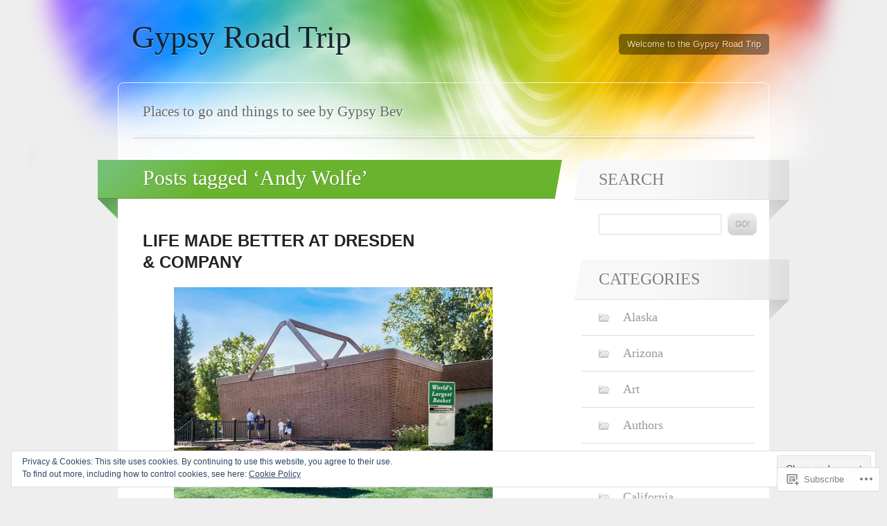

--- FILE ---
content_type: text/html; charset=UTF-8
request_url: https://gypsyroadtrip.com/tag/andy-wolfe/
body_size: 28653
content:
<!DOCTYPE html>
<html lang="en">

<head>
	<meta http-equiv="Content-Type" content="text/html; charset=UTF-8" />
	<title>Andy Wolfe | Gypsy Road Trip</title>
	<link rel="pingback" href="https://gypsyroadtrip.com/xmlrpc.php" />
	<link rel="profile" href="http://gmpg.org/xfn/11" />
	<!--[if IE]>
	<style type="text/css">
		#main {
			background-color: transparent !important;
			background: url(https://s0.wp.com/wp-content/themes/pub/spectrum/images/bgs/ie-bg.png) repeat-x;
			position: relative;
			padding-top: 120px;
		}
		#ie-wrap {
			background: #fff;
			margin: 0;
		}
		#header-image {
			margin: 0;
		}
		#site-description {
			position: absolute;
			top: 20px;
			width: 868px;
		}
	</style>
	<![endif]-->
	<meta name='robots' content='max-image-preview:large' />

<!-- Async WordPress.com Remote Login -->
<script id="wpcom_remote_login_js">
var wpcom_remote_login_extra_auth = '';
function wpcom_remote_login_remove_dom_node_id( element_id ) {
	var dom_node = document.getElementById( element_id );
	if ( dom_node ) { dom_node.parentNode.removeChild( dom_node ); }
}
function wpcom_remote_login_remove_dom_node_classes( class_name ) {
	var dom_nodes = document.querySelectorAll( '.' + class_name );
	for ( var i = 0; i < dom_nodes.length; i++ ) {
		dom_nodes[ i ].parentNode.removeChild( dom_nodes[ i ] );
	}
}
function wpcom_remote_login_final_cleanup() {
	wpcom_remote_login_remove_dom_node_classes( "wpcom_remote_login_msg" );
	wpcom_remote_login_remove_dom_node_id( "wpcom_remote_login_key" );
	wpcom_remote_login_remove_dom_node_id( "wpcom_remote_login_validate" );
	wpcom_remote_login_remove_dom_node_id( "wpcom_remote_login_js" );
	wpcom_remote_login_remove_dom_node_id( "wpcom_request_access_iframe" );
	wpcom_remote_login_remove_dom_node_id( "wpcom_request_access_styles" );
}

// Watch for messages back from the remote login
window.addEventListener( "message", function( e ) {
	if ( e.origin === "https://r-login.wordpress.com" ) {
		var data = {};
		try {
			data = JSON.parse( e.data );
		} catch( e ) {
			wpcom_remote_login_final_cleanup();
			return;
		}

		if ( data.msg === 'LOGIN' ) {
			// Clean up the login check iframe
			wpcom_remote_login_remove_dom_node_id( "wpcom_remote_login_key" );

			var id_regex = new RegExp( /^[0-9]+$/ );
			var token_regex = new RegExp( /^.*|.*|.*$/ );
			if (
				token_regex.test( data.token )
				&& id_regex.test( data.wpcomid )
			) {
				// We have everything we need to ask for a login
				var script = document.createElement( "script" );
				script.setAttribute( "id", "wpcom_remote_login_validate" );
				script.src = '/remote-login.php?wpcom_remote_login=validate'
					+ '&wpcomid=' + data.wpcomid
					+ '&token=' + encodeURIComponent( data.token )
					+ '&host=' + window.location.protocol
					+ '//' + window.location.hostname
					+ '&postid=18899'
					+ '&is_singular=';
				document.body.appendChild( script );
			}

			return;
		}

		// Safari ITP, not logged in, so redirect
		if ( data.msg === 'LOGIN-REDIRECT' ) {
			window.location = 'https://wordpress.com/log-in?redirect_to=' + window.location.href;
			return;
		}

		// Safari ITP, storage access failed, remove the request
		if ( data.msg === 'LOGIN-REMOVE' ) {
			var css_zap = 'html { -webkit-transition: margin-top 1s; transition: margin-top 1s; } /* 9001 */ html { margin-top: 0 !important; } * html body { margin-top: 0 !important; } @media screen and ( max-width: 782px ) { html { margin-top: 0 !important; } * html body { margin-top: 0 !important; } }';
			var style_zap = document.createElement( 'style' );
			style_zap.type = 'text/css';
			style_zap.appendChild( document.createTextNode( css_zap ) );
			document.body.appendChild( style_zap );

			var e = document.getElementById( 'wpcom_request_access_iframe' );
			e.parentNode.removeChild( e );

			document.cookie = 'wordpress_com_login_access=denied; path=/; max-age=31536000';

			return;
		}

		// Safari ITP
		if ( data.msg === 'REQUEST_ACCESS' ) {
			console.log( 'request access: safari' );

			// Check ITP iframe enable/disable knob
			if ( wpcom_remote_login_extra_auth !== 'safari_itp_iframe' ) {
				return;
			}

			// If we are in a "private window" there is no ITP.
			var private_window = false;
			try {
				var opendb = window.openDatabase( null, null, null, null );
			} catch( e ) {
				private_window = true;
			}

			if ( private_window ) {
				console.log( 'private window' );
				return;
			}

			var iframe = document.createElement( 'iframe' );
			iframe.id = 'wpcom_request_access_iframe';
			iframe.setAttribute( 'scrolling', 'no' );
			iframe.setAttribute( 'sandbox', 'allow-storage-access-by-user-activation allow-scripts allow-same-origin allow-top-navigation-by-user-activation' );
			iframe.src = 'https://r-login.wordpress.com/remote-login.php?wpcom_remote_login=request_access&origin=' + encodeURIComponent( data.origin ) + '&wpcomid=' + encodeURIComponent( data.wpcomid );

			var css = 'html { -webkit-transition: margin-top 1s; transition: margin-top 1s; } /* 9001 */ html { margin-top: 46px !important; } * html body { margin-top: 46px !important; } @media screen and ( max-width: 660px ) { html { margin-top: 71px !important; } * html body { margin-top: 71px !important; } #wpcom_request_access_iframe { display: block; height: 71px !important; } } #wpcom_request_access_iframe { border: 0px; height: 46px; position: fixed; top: 0; left: 0; width: 100%; min-width: 100%; z-index: 99999; background: #23282d; } ';

			var style = document.createElement( 'style' );
			style.type = 'text/css';
			style.id = 'wpcom_request_access_styles';
			style.appendChild( document.createTextNode( css ) );
			document.body.appendChild( style );

			document.body.appendChild( iframe );
		}

		if ( data.msg === 'DONE' ) {
			wpcom_remote_login_final_cleanup();
		}
	}
}, false );

// Inject the remote login iframe after the page has had a chance to load
// more critical resources
window.addEventListener( "DOMContentLoaded", function( e ) {
	var iframe = document.createElement( "iframe" );
	iframe.style.display = "none";
	iframe.setAttribute( "scrolling", "no" );
	iframe.setAttribute( "id", "wpcom_remote_login_key" );
	iframe.src = "https://r-login.wordpress.com/remote-login.php"
		+ "?wpcom_remote_login=key"
		+ "&origin=aHR0cHM6Ly9neXBzeXJvYWR0cmlwLmNvbQ%3D%3D"
		+ "&wpcomid=12771627"
		+ "&time=" + Math.floor( Date.now() / 1000 );
	document.body.appendChild( iframe );
}, false );
</script>
<link rel='dns-prefetch' href='//s0.wp.com' />
<link rel="alternate" type="application/rss+xml" title="Gypsy Road Trip &raquo; Feed" href="https://gypsyroadtrip.com/feed/" />
<link rel="alternate" type="application/rss+xml" title="Gypsy Road Trip &raquo; Comments Feed" href="https://gypsyroadtrip.com/comments/feed/" />
<link rel="alternate" type="application/rss+xml" title="Gypsy Road Trip &raquo; Andy Wolfe Tag Feed" href="https://gypsyroadtrip.com/tag/andy-wolfe/feed/" />
	<script type="text/javascript">
		/* <![CDATA[ */
		function addLoadEvent(func) {
			var oldonload = window.onload;
			if (typeof window.onload != 'function') {
				window.onload = func;
			} else {
				window.onload = function () {
					oldonload();
					func();
				}
			}
		}
		/* ]]> */
	</script>
	<link crossorigin='anonymous' rel='stylesheet' id='all-css-0-1' href='/wp-content/mu-plugins/widgets/eu-cookie-law/templates/style.css?m=1642463000i&cssminify=yes' type='text/css' media='all' />
<style id='wp-emoji-styles-inline-css'>

	img.wp-smiley, img.emoji {
		display: inline !important;
		border: none !important;
		box-shadow: none !important;
		height: 1em !important;
		width: 1em !important;
		margin: 0 0.07em !important;
		vertical-align: -0.1em !important;
		background: none !important;
		padding: 0 !important;
	}
/*# sourceURL=wp-emoji-styles-inline-css */
</style>
<link crossorigin='anonymous' rel='stylesheet' id='all-css-2-1' href='/wp-content/plugins/gutenberg-core/v22.4.2/build/styles/block-library/style.min.css?m=1769608164i&cssminify=yes' type='text/css' media='all' />
<style id='wp-block-library-inline-css'>
.has-text-align-justify {
	text-align:justify;
}
.has-text-align-justify{text-align:justify;}

/*# sourceURL=wp-block-library-inline-css */
</style><style id='wp-block-image-inline-css'>
.wp-block-image>a,.wp-block-image>figure>a{display:inline-block}.wp-block-image img{box-sizing:border-box;height:auto;max-width:100%;vertical-align:bottom}@media not (prefers-reduced-motion){.wp-block-image img.hide{visibility:hidden}.wp-block-image img.show{animation:show-content-image .4s}}.wp-block-image[style*=border-radius] img,.wp-block-image[style*=border-radius]>a{border-radius:inherit}.wp-block-image.has-custom-border img{box-sizing:border-box}.wp-block-image.aligncenter{text-align:center}.wp-block-image.alignfull>a,.wp-block-image.alignwide>a{width:100%}.wp-block-image.alignfull img,.wp-block-image.alignwide img{height:auto;width:100%}.wp-block-image .aligncenter,.wp-block-image .alignleft,.wp-block-image .alignright,.wp-block-image.aligncenter,.wp-block-image.alignleft,.wp-block-image.alignright{display:table}.wp-block-image .aligncenter>figcaption,.wp-block-image .alignleft>figcaption,.wp-block-image .alignright>figcaption,.wp-block-image.aligncenter>figcaption,.wp-block-image.alignleft>figcaption,.wp-block-image.alignright>figcaption{caption-side:bottom;display:table-caption}.wp-block-image .alignleft{float:left;margin:.5em 1em .5em 0}.wp-block-image .alignright{float:right;margin:.5em 0 .5em 1em}.wp-block-image .aligncenter{margin-left:auto;margin-right:auto}.wp-block-image :where(figcaption){margin-bottom:1em;margin-top:.5em}.wp-block-image.is-style-circle-mask img{border-radius:9999px}@supports ((-webkit-mask-image:none) or (mask-image:none)) or (-webkit-mask-image:none){.wp-block-image.is-style-circle-mask img{border-radius:0;-webkit-mask-image:url('data:image/svg+xml;utf8,<svg viewBox="0 0 100 100" xmlns="http://www.w3.org/2000/svg"><circle cx="50" cy="50" r="50"/></svg>');mask-image:url('data:image/svg+xml;utf8,<svg viewBox="0 0 100 100" xmlns="http://www.w3.org/2000/svg"><circle cx="50" cy="50" r="50"/></svg>');mask-mode:alpha;-webkit-mask-position:center;mask-position:center;-webkit-mask-repeat:no-repeat;mask-repeat:no-repeat;-webkit-mask-size:contain;mask-size:contain}}:root :where(.wp-block-image.is-style-rounded img,.wp-block-image .is-style-rounded img){border-radius:9999px}.wp-block-image figure{margin:0}.wp-lightbox-container{display:flex;flex-direction:column;position:relative}.wp-lightbox-container img{cursor:zoom-in}.wp-lightbox-container img:hover+button{opacity:1}.wp-lightbox-container button{align-items:center;backdrop-filter:blur(16px) saturate(180%);background-color:#5a5a5a40;border:none;border-radius:4px;cursor:zoom-in;display:flex;height:20px;justify-content:center;opacity:0;padding:0;position:absolute;right:16px;text-align:center;top:16px;width:20px;z-index:100}@media not (prefers-reduced-motion){.wp-lightbox-container button{transition:opacity .2s ease}}.wp-lightbox-container button:focus-visible{outline:3px auto #5a5a5a40;outline:3px auto -webkit-focus-ring-color;outline-offset:3px}.wp-lightbox-container button:hover{cursor:pointer;opacity:1}.wp-lightbox-container button:focus{opacity:1}.wp-lightbox-container button:focus,.wp-lightbox-container button:hover,.wp-lightbox-container button:not(:hover):not(:active):not(.has-background){background-color:#5a5a5a40;border:none}.wp-lightbox-overlay{box-sizing:border-box;cursor:zoom-out;height:100vh;left:0;overflow:hidden;position:fixed;top:0;visibility:hidden;width:100%;z-index:100000}.wp-lightbox-overlay .close-button{align-items:center;cursor:pointer;display:flex;justify-content:center;min-height:40px;min-width:40px;padding:0;position:absolute;right:calc(env(safe-area-inset-right) + 16px);top:calc(env(safe-area-inset-top) + 16px);z-index:5000000}.wp-lightbox-overlay .close-button:focus,.wp-lightbox-overlay .close-button:hover,.wp-lightbox-overlay .close-button:not(:hover):not(:active):not(.has-background){background:none;border:none}.wp-lightbox-overlay .lightbox-image-container{height:var(--wp--lightbox-container-height);left:50%;overflow:hidden;position:absolute;top:50%;transform:translate(-50%,-50%);transform-origin:top left;width:var(--wp--lightbox-container-width);z-index:9999999999}.wp-lightbox-overlay .wp-block-image{align-items:center;box-sizing:border-box;display:flex;height:100%;justify-content:center;margin:0;position:relative;transform-origin:0 0;width:100%;z-index:3000000}.wp-lightbox-overlay .wp-block-image img{height:var(--wp--lightbox-image-height);min-height:var(--wp--lightbox-image-height);min-width:var(--wp--lightbox-image-width);width:var(--wp--lightbox-image-width)}.wp-lightbox-overlay .wp-block-image figcaption{display:none}.wp-lightbox-overlay button{background:none;border:none}.wp-lightbox-overlay .scrim{background-color:#fff;height:100%;opacity:.9;position:absolute;width:100%;z-index:2000000}.wp-lightbox-overlay.active{visibility:visible}@media not (prefers-reduced-motion){.wp-lightbox-overlay.active{animation:turn-on-visibility .25s both}.wp-lightbox-overlay.active img{animation:turn-on-visibility .35s both}.wp-lightbox-overlay.show-closing-animation:not(.active){animation:turn-off-visibility .35s both}.wp-lightbox-overlay.show-closing-animation:not(.active) img{animation:turn-off-visibility .25s both}.wp-lightbox-overlay.zoom.active{animation:none;opacity:1;visibility:visible}.wp-lightbox-overlay.zoom.active .lightbox-image-container{animation:lightbox-zoom-in .4s}.wp-lightbox-overlay.zoom.active .lightbox-image-container img{animation:none}.wp-lightbox-overlay.zoom.active .scrim{animation:turn-on-visibility .4s forwards}.wp-lightbox-overlay.zoom.show-closing-animation:not(.active){animation:none}.wp-lightbox-overlay.zoom.show-closing-animation:not(.active) .lightbox-image-container{animation:lightbox-zoom-out .4s}.wp-lightbox-overlay.zoom.show-closing-animation:not(.active) .lightbox-image-container img{animation:none}.wp-lightbox-overlay.zoom.show-closing-animation:not(.active) .scrim{animation:turn-off-visibility .4s forwards}}@keyframes show-content-image{0%{visibility:hidden}99%{visibility:hidden}to{visibility:visible}}@keyframes turn-on-visibility{0%{opacity:0}to{opacity:1}}@keyframes turn-off-visibility{0%{opacity:1;visibility:visible}99%{opacity:0;visibility:visible}to{opacity:0;visibility:hidden}}@keyframes lightbox-zoom-in{0%{transform:translate(calc((-100vw + var(--wp--lightbox-scrollbar-width))/2 + var(--wp--lightbox-initial-left-position)),calc(-50vh + var(--wp--lightbox-initial-top-position))) scale(var(--wp--lightbox-scale))}to{transform:translate(-50%,-50%) scale(1)}}@keyframes lightbox-zoom-out{0%{transform:translate(-50%,-50%) scale(1);visibility:visible}99%{visibility:visible}to{transform:translate(calc((-100vw + var(--wp--lightbox-scrollbar-width))/2 + var(--wp--lightbox-initial-left-position)),calc(-50vh + var(--wp--lightbox-initial-top-position))) scale(var(--wp--lightbox-scale));visibility:hidden}}
/*# sourceURL=https://s0.wp.com/wp-content/plugins/gutenberg-core/v22.4.2/build/styles/block-library/image/style.min.css */
</style>
<style id='wp-block-paragraph-inline-css'>
.is-small-text{font-size:.875em}.is-regular-text{font-size:1em}.is-large-text{font-size:2.25em}.is-larger-text{font-size:3em}.has-drop-cap:not(:focus):first-letter{float:left;font-size:8.4em;font-style:normal;font-weight:100;line-height:.68;margin:.05em .1em 0 0;text-transform:uppercase}body.rtl .has-drop-cap:not(:focus):first-letter{float:none;margin-left:.1em}p.has-drop-cap.has-background{overflow:hidden}:root :where(p.has-background){padding:1.25em 2.375em}:where(p.has-text-color:not(.has-link-color)) a{color:inherit}p.has-text-align-left[style*="writing-mode:vertical-lr"],p.has-text-align-right[style*="writing-mode:vertical-rl"]{rotate:180deg}
/*# sourceURL=https://s0.wp.com/wp-content/plugins/gutenberg-core/v22.4.2/build/styles/block-library/paragraph/style.min.css */
</style>
<style id='global-styles-inline-css'>
:root{--wp--preset--aspect-ratio--square: 1;--wp--preset--aspect-ratio--4-3: 4/3;--wp--preset--aspect-ratio--3-4: 3/4;--wp--preset--aspect-ratio--3-2: 3/2;--wp--preset--aspect-ratio--2-3: 2/3;--wp--preset--aspect-ratio--16-9: 16/9;--wp--preset--aspect-ratio--9-16: 9/16;--wp--preset--color--black: #000000;--wp--preset--color--cyan-bluish-gray: #abb8c3;--wp--preset--color--white: #ffffff;--wp--preset--color--pale-pink: #f78da7;--wp--preset--color--vivid-red: #cf2e2e;--wp--preset--color--luminous-vivid-orange: #ff6900;--wp--preset--color--luminous-vivid-amber: #fcb900;--wp--preset--color--light-green-cyan: #7bdcb5;--wp--preset--color--vivid-green-cyan: #00d084;--wp--preset--color--pale-cyan-blue: #8ed1fc;--wp--preset--color--vivid-cyan-blue: #0693e3;--wp--preset--color--vivid-purple: #9b51e0;--wp--preset--gradient--vivid-cyan-blue-to-vivid-purple: linear-gradient(135deg,rgb(6,147,227) 0%,rgb(155,81,224) 100%);--wp--preset--gradient--light-green-cyan-to-vivid-green-cyan: linear-gradient(135deg,rgb(122,220,180) 0%,rgb(0,208,130) 100%);--wp--preset--gradient--luminous-vivid-amber-to-luminous-vivid-orange: linear-gradient(135deg,rgb(252,185,0) 0%,rgb(255,105,0) 100%);--wp--preset--gradient--luminous-vivid-orange-to-vivid-red: linear-gradient(135deg,rgb(255,105,0) 0%,rgb(207,46,46) 100%);--wp--preset--gradient--very-light-gray-to-cyan-bluish-gray: linear-gradient(135deg,rgb(238,238,238) 0%,rgb(169,184,195) 100%);--wp--preset--gradient--cool-to-warm-spectrum: linear-gradient(135deg,rgb(74,234,220) 0%,rgb(151,120,209) 20%,rgb(207,42,186) 40%,rgb(238,44,130) 60%,rgb(251,105,98) 80%,rgb(254,248,76) 100%);--wp--preset--gradient--blush-light-purple: linear-gradient(135deg,rgb(255,206,236) 0%,rgb(152,150,240) 100%);--wp--preset--gradient--blush-bordeaux: linear-gradient(135deg,rgb(254,205,165) 0%,rgb(254,45,45) 50%,rgb(107,0,62) 100%);--wp--preset--gradient--luminous-dusk: linear-gradient(135deg,rgb(255,203,112) 0%,rgb(199,81,192) 50%,rgb(65,88,208) 100%);--wp--preset--gradient--pale-ocean: linear-gradient(135deg,rgb(255,245,203) 0%,rgb(182,227,212) 50%,rgb(51,167,181) 100%);--wp--preset--gradient--electric-grass: linear-gradient(135deg,rgb(202,248,128) 0%,rgb(113,206,126) 100%);--wp--preset--gradient--midnight: linear-gradient(135deg,rgb(2,3,129) 0%,rgb(40,116,252) 100%);--wp--preset--font-size--small: 13px;--wp--preset--font-size--medium: 20px;--wp--preset--font-size--large: 36px;--wp--preset--font-size--x-large: 42px;--wp--preset--font-family--albert-sans: 'Albert Sans', sans-serif;--wp--preset--font-family--alegreya: Alegreya, serif;--wp--preset--font-family--arvo: Arvo, serif;--wp--preset--font-family--bodoni-moda: 'Bodoni Moda', serif;--wp--preset--font-family--bricolage-grotesque: 'Bricolage Grotesque', sans-serif;--wp--preset--font-family--cabin: Cabin, sans-serif;--wp--preset--font-family--chivo: Chivo, sans-serif;--wp--preset--font-family--commissioner: Commissioner, sans-serif;--wp--preset--font-family--cormorant: Cormorant, serif;--wp--preset--font-family--courier-prime: 'Courier Prime', monospace;--wp--preset--font-family--crimson-pro: 'Crimson Pro', serif;--wp--preset--font-family--dm-mono: 'DM Mono', monospace;--wp--preset--font-family--dm-sans: 'DM Sans', sans-serif;--wp--preset--font-family--dm-serif-display: 'DM Serif Display', serif;--wp--preset--font-family--domine: Domine, serif;--wp--preset--font-family--eb-garamond: 'EB Garamond', serif;--wp--preset--font-family--epilogue: Epilogue, sans-serif;--wp--preset--font-family--fahkwang: Fahkwang, sans-serif;--wp--preset--font-family--figtree: Figtree, sans-serif;--wp--preset--font-family--fira-sans: 'Fira Sans', sans-serif;--wp--preset--font-family--fjalla-one: 'Fjalla One', sans-serif;--wp--preset--font-family--fraunces: Fraunces, serif;--wp--preset--font-family--gabarito: Gabarito, system-ui;--wp--preset--font-family--ibm-plex-mono: 'IBM Plex Mono', monospace;--wp--preset--font-family--ibm-plex-sans: 'IBM Plex Sans', sans-serif;--wp--preset--font-family--ibarra-real-nova: 'Ibarra Real Nova', serif;--wp--preset--font-family--instrument-serif: 'Instrument Serif', serif;--wp--preset--font-family--inter: Inter, sans-serif;--wp--preset--font-family--josefin-sans: 'Josefin Sans', sans-serif;--wp--preset--font-family--jost: Jost, sans-serif;--wp--preset--font-family--libre-baskerville: 'Libre Baskerville', serif;--wp--preset--font-family--libre-franklin: 'Libre Franklin', sans-serif;--wp--preset--font-family--literata: Literata, serif;--wp--preset--font-family--lora: Lora, serif;--wp--preset--font-family--merriweather: Merriweather, serif;--wp--preset--font-family--montserrat: Montserrat, sans-serif;--wp--preset--font-family--newsreader: Newsreader, serif;--wp--preset--font-family--noto-sans-mono: 'Noto Sans Mono', sans-serif;--wp--preset--font-family--nunito: Nunito, sans-serif;--wp--preset--font-family--open-sans: 'Open Sans', sans-serif;--wp--preset--font-family--overpass: Overpass, sans-serif;--wp--preset--font-family--pt-serif: 'PT Serif', serif;--wp--preset--font-family--petrona: Petrona, serif;--wp--preset--font-family--piazzolla: Piazzolla, serif;--wp--preset--font-family--playfair-display: 'Playfair Display', serif;--wp--preset--font-family--plus-jakarta-sans: 'Plus Jakarta Sans', sans-serif;--wp--preset--font-family--poppins: Poppins, sans-serif;--wp--preset--font-family--raleway: Raleway, sans-serif;--wp--preset--font-family--roboto: Roboto, sans-serif;--wp--preset--font-family--roboto-slab: 'Roboto Slab', serif;--wp--preset--font-family--rubik: Rubik, sans-serif;--wp--preset--font-family--rufina: Rufina, serif;--wp--preset--font-family--sora: Sora, sans-serif;--wp--preset--font-family--source-sans-3: 'Source Sans 3', sans-serif;--wp--preset--font-family--source-serif-4: 'Source Serif 4', serif;--wp--preset--font-family--space-mono: 'Space Mono', monospace;--wp--preset--font-family--syne: Syne, sans-serif;--wp--preset--font-family--texturina: Texturina, serif;--wp--preset--font-family--urbanist: Urbanist, sans-serif;--wp--preset--font-family--work-sans: 'Work Sans', sans-serif;--wp--preset--spacing--20: 0.44rem;--wp--preset--spacing--30: 0.67rem;--wp--preset--spacing--40: 1rem;--wp--preset--spacing--50: 1.5rem;--wp--preset--spacing--60: 2.25rem;--wp--preset--spacing--70: 3.38rem;--wp--preset--spacing--80: 5.06rem;--wp--preset--shadow--natural: 6px 6px 9px rgba(0, 0, 0, 0.2);--wp--preset--shadow--deep: 12px 12px 50px rgba(0, 0, 0, 0.4);--wp--preset--shadow--sharp: 6px 6px 0px rgba(0, 0, 0, 0.2);--wp--preset--shadow--outlined: 6px 6px 0px -3px rgb(255, 255, 255), 6px 6px rgb(0, 0, 0);--wp--preset--shadow--crisp: 6px 6px 0px rgb(0, 0, 0);}:where(body) { margin: 0; }:where(.is-layout-flex){gap: 0.5em;}:where(.is-layout-grid){gap: 0.5em;}body .is-layout-flex{display: flex;}.is-layout-flex{flex-wrap: wrap;align-items: center;}.is-layout-flex > :is(*, div){margin: 0;}body .is-layout-grid{display: grid;}.is-layout-grid > :is(*, div){margin: 0;}body{padding-top: 0px;padding-right: 0px;padding-bottom: 0px;padding-left: 0px;}:root :where(.wp-element-button, .wp-block-button__link){background-color: #32373c;border-width: 0;color: #fff;font-family: inherit;font-size: inherit;font-style: inherit;font-weight: inherit;letter-spacing: inherit;line-height: inherit;padding-top: calc(0.667em + 2px);padding-right: calc(1.333em + 2px);padding-bottom: calc(0.667em + 2px);padding-left: calc(1.333em + 2px);text-decoration: none;text-transform: inherit;}.has-black-color{color: var(--wp--preset--color--black) !important;}.has-cyan-bluish-gray-color{color: var(--wp--preset--color--cyan-bluish-gray) !important;}.has-white-color{color: var(--wp--preset--color--white) !important;}.has-pale-pink-color{color: var(--wp--preset--color--pale-pink) !important;}.has-vivid-red-color{color: var(--wp--preset--color--vivid-red) !important;}.has-luminous-vivid-orange-color{color: var(--wp--preset--color--luminous-vivid-orange) !important;}.has-luminous-vivid-amber-color{color: var(--wp--preset--color--luminous-vivid-amber) !important;}.has-light-green-cyan-color{color: var(--wp--preset--color--light-green-cyan) !important;}.has-vivid-green-cyan-color{color: var(--wp--preset--color--vivid-green-cyan) !important;}.has-pale-cyan-blue-color{color: var(--wp--preset--color--pale-cyan-blue) !important;}.has-vivid-cyan-blue-color{color: var(--wp--preset--color--vivid-cyan-blue) !important;}.has-vivid-purple-color{color: var(--wp--preset--color--vivid-purple) !important;}.has-black-background-color{background-color: var(--wp--preset--color--black) !important;}.has-cyan-bluish-gray-background-color{background-color: var(--wp--preset--color--cyan-bluish-gray) !important;}.has-white-background-color{background-color: var(--wp--preset--color--white) !important;}.has-pale-pink-background-color{background-color: var(--wp--preset--color--pale-pink) !important;}.has-vivid-red-background-color{background-color: var(--wp--preset--color--vivid-red) !important;}.has-luminous-vivid-orange-background-color{background-color: var(--wp--preset--color--luminous-vivid-orange) !important;}.has-luminous-vivid-amber-background-color{background-color: var(--wp--preset--color--luminous-vivid-amber) !important;}.has-light-green-cyan-background-color{background-color: var(--wp--preset--color--light-green-cyan) !important;}.has-vivid-green-cyan-background-color{background-color: var(--wp--preset--color--vivid-green-cyan) !important;}.has-pale-cyan-blue-background-color{background-color: var(--wp--preset--color--pale-cyan-blue) !important;}.has-vivid-cyan-blue-background-color{background-color: var(--wp--preset--color--vivid-cyan-blue) !important;}.has-vivid-purple-background-color{background-color: var(--wp--preset--color--vivid-purple) !important;}.has-black-border-color{border-color: var(--wp--preset--color--black) !important;}.has-cyan-bluish-gray-border-color{border-color: var(--wp--preset--color--cyan-bluish-gray) !important;}.has-white-border-color{border-color: var(--wp--preset--color--white) !important;}.has-pale-pink-border-color{border-color: var(--wp--preset--color--pale-pink) !important;}.has-vivid-red-border-color{border-color: var(--wp--preset--color--vivid-red) !important;}.has-luminous-vivid-orange-border-color{border-color: var(--wp--preset--color--luminous-vivid-orange) !important;}.has-luminous-vivid-amber-border-color{border-color: var(--wp--preset--color--luminous-vivid-amber) !important;}.has-light-green-cyan-border-color{border-color: var(--wp--preset--color--light-green-cyan) !important;}.has-vivid-green-cyan-border-color{border-color: var(--wp--preset--color--vivid-green-cyan) !important;}.has-pale-cyan-blue-border-color{border-color: var(--wp--preset--color--pale-cyan-blue) !important;}.has-vivid-cyan-blue-border-color{border-color: var(--wp--preset--color--vivid-cyan-blue) !important;}.has-vivid-purple-border-color{border-color: var(--wp--preset--color--vivid-purple) !important;}.has-vivid-cyan-blue-to-vivid-purple-gradient-background{background: var(--wp--preset--gradient--vivid-cyan-blue-to-vivid-purple) !important;}.has-light-green-cyan-to-vivid-green-cyan-gradient-background{background: var(--wp--preset--gradient--light-green-cyan-to-vivid-green-cyan) !important;}.has-luminous-vivid-amber-to-luminous-vivid-orange-gradient-background{background: var(--wp--preset--gradient--luminous-vivid-amber-to-luminous-vivid-orange) !important;}.has-luminous-vivid-orange-to-vivid-red-gradient-background{background: var(--wp--preset--gradient--luminous-vivid-orange-to-vivid-red) !important;}.has-very-light-gray-to-cyan-bluish-gray-gradient-background{background: var(--wp--preset--gradient--very-light-gray-to-cyan-bluish-gray) !important;}.has-cool-to-warm-spectrum-gradient-background{background: var(--wp--preset--gradient--cool-to-warm-spectrum) !important;}.has-blush-light-purple-gradient-background{background: var(--wp--preset--gradient--blush-light-purple) !important;}.has-blush-bordeaux-gradient-background{background: var(--wp--preset--gradient--blush-bordeaux) !important;}.has-luminous-dusk-gradient-background{background: var(--wp--preset--gradient--luminous-dusk) !important;}.has-pale-ocean-gradient-background{background: var(--wp--preset--gradient--pale-ocean) !important;}.has-electric-grass-gradient-background{background: var(--wp--preset--gradient--electric-grass) !important;}.has-midnight-gradient-background{background: var(--wp--preset--gradient--midnight) !important;}.has-small-font-size{font-size: var(--wp--preset--font-size--small) !important;}.has-medium-font-size{font-size: var(--wp--preset--font-size--medium) !important;}.has-large-font-size{font-size: var(--wp--preset--font-size--large) !important;}.has-x-large-font-size{font-size: var(--wp--preset--font-size--x-large) !important;}.has-albert-sans-font-family{font-family: var(--wp--preset--font-family--albert-sans) !important;}.has-alegreya-font-family{font-family: var(--wp--preset--font-family--alegreya) !important;}.has-arvo-font-family{font-family: var(--wp--preset--font-family--arvo) !important;}.has-bodoni-moda-font-family{font-family: var(--wp--preset--font-family--bodoni-moda) !important;}.has-bricolage-grotesque-font-family{font-family: var(--wp--preset--font-family--bricolage-grotesque) !important;}.has-cabin-font-family{font-family: var(--wp--preset--font-family--cabin) !important;}.has-chivo-font-family{font-family: var(--wp--preset--font-family--chivo) !important;}.has-commissioner-font-family{font-family: var(--wp--preset--font-family--commissioner) !important;}.has-cormorant-font-family{font-family: var(--wp--preset--font-family--cormorant) !important;}.has-courier-prime-font-family{font-family: var(--wp--preset--font-family--courier-prime) !important;}.has-crimson-pro-font-family{font-family: var(--wp--preset--font-family--crimson-pro) !important;}.has-dm-mono-font-family{font-family: var(--wp--preset--font-family--dm-mono) !important;}.has-dm-sans-font-family{font-family: var(--wp--preset--font-family--dm-sans) !important;}.has-dm-serif-display-font-family{font-family: var(--wp--preset--font-family--dm-serif-display) !important;}.has-domine-font-family{font-family: var(--wp--preset--font-family--domine) !important;}.has-eb-garamond-font-family{font-family: var(--wp--preset--font-family--eb-garamond) !important;}.has-epilogue-font-family{font-family: var(--wp--preset--font-family--epilogue) !important;}.has-fahkwang-font-family{font-family: var(--wp--preset--font-family--fahkwang) !important;}.has-figtree-font-family{font-family: var(--wp--preset--font-family--figtree) !important;}.has-fira-sans-font-family{font-family: var(--wp--preset--font-family--fira-sans) !important;}.has-fjalla-one-font-family{font-family: var(--wp--preset--font-family--fjalla-one) !important;}.has-fraunces-font-family{font-family: var(--wp--preset--font-family--fraunces) !important;}.has-gabarito-font-family{font-family: var(--wp--preset--font-family--gabarito) !important;}.has-ibm-plex-mono-font-family{font-family: var(--wp--preset--font-family--ibm-plex-mono) !important;}.has-ibm-plex-sans-font-family{font-family: var(--wp--preset--font-family--ibm-plex-sans) !important;}.has-ibarra-real-nova-font-family{font-family: var(--wp--preset--font-family--ibarra-real-nova) !important;}.has-instrument-serif-font-family{font-family: var(--wp--preset--font-family--instrument-serif) !important;}.has-inter-font-family{font-family: var(--wp--preset--font-family--inter) !important;}.has-josefin-sans-font-family{font-family: var(--wp--preset--font-family--josefin-sans) !important;}.has-jost-font-family{font-family: var(--wp--preset--font-family--jost) !important;}.has-libre-baskerville-font-family{font-family: var(--wp--preset--font-family--libre-baskerville) !important;}.has-libre-franklin-font-family{font-family: var(--wp--preset--font-family--libre-franklin) !important;}.has-literata-font-family{font-family: var(--wp--preset--font-family--literata) !important;}.has-lora-font-family{font-family: var(--wp--preset--font-family--lora) !important;}.has-merriweather-font-family{font-family: var(--wp--preset--font-family--merriweather) !important;}.has-montserrat-font-family{font-family: var(--wp--preset--font-family--montserrat) !important;}.has-newsreader-font-family{font-family: var(--wp--preset--font-family--newsreader) !important;}.has-noto-sans-mono-font-family{font-family: var(--wp--preset--font-family--noto-sans-mono) !important;}.has-nunito-font-family{font-family: var(--wp--preset--font-family--nunito) !important;}.has-open-sans-font-family{font-family: var(--wp--preset--font-family--open-sans) !important;}.has-overpass-font-family{font-family: var(--wp--preset--font-family--overpass) !important;}.has-pt-serif-font-family{font-family: var(--wp--preset--font-family--pt-serif) !important;}.has-petrona-font-family{font-family: var(--wp--preset--font-family--petrona) !important;}.has-piazzolla-font-family{font-family: var(--wp--preset--font-family--piazzolla) !important;}.has-playfair-display-font-family{font-family: var(--wp--preset--font-family--playfair-display) !important;}.has-plus-jakarta-sans-font-family{font-family: var(--wp--preset--font-family--plus-jakarta-sans) !important;}.has-poppins-font-family{font-family: var(--wp--preset--font-family--poppins) !important;}.has-raleway-font-family{font-family: var(--wp--preset--font-family--raleway) !important;}.has-roboto-font-family{font-family: var(--wp--preset--font-family--roboto) !important;}.has-roboto-slab-font-family{font-family: var(--wp--preset--font-family--roboto-slab) !important;}.has-rubik-font-family{font-family: var(--wp--preset--font-family--rubik) !important;}.has-rufina-font-family{font-family: var(--wp--preset--font-family--rufina) !important;}.has-sora-font-family{font-family: var(--wp--preset--font-family--sora) !important;}.has-source-sans-3-font-family{font-family: var(--wp--preset--font-family--source-sans-3) !important;}.has-source-serif-4-font-family{font-family: var(--wp--preset--font-family--source-serif-4) !important;}.has-space-mono-font-family{font-family: var(--wp--preset--font-family--space-mono) !important;}.has-syne-font-family{font-family: var(--wp--preset--font-family--syne) !important;}.has-texturina-font-family{font-family: var(--wp--preset--font-family--texturina) !important;}.has-urbanist-font-family{font-family: var(--wp--preset--font-family--urbanist) !important;}.has-work-sans-font-family{font-family: var(--wp--preset--font-family--work-sans) !important;}
/*# sourceURL=global-styles-inline-css */
</style>

<style id='classic-theme-styles-inline-css'>
.wp-block-button__link{background-color:#32373c;border-radius:9999px;box-shadow:none;color:#fff;font-size:1.125em;padding:calc(.667em + 2px) calc(1.333em + 2px);text-decoration:none}.wp-block-file__button{background:#32373c;color:#fff}.wp-block-accordion-heading{margin:0}.wp-block-accordion-heading__toggle{background-color:inherit!important;color:inherit!important}.wp-block-accordion-heading__toggle:not(:focus-visible){outline:none}.wp-block-accordion-heading__toggle:focus,.wp-block-accordion-heading__toggle:hover{background-color:inherit!important;border:none;box-shadow:none;color:inherit;padding:var(--wp--preset--spacing--20,1em) 0;text-decoration:none}.wp-block-accordion-heading__toggle:focus-visible{outline:auto;outline-offset:0}
/*# sourceURL=/wp-content/plugins/gutenberg-core/v22.4.2/build/styles/block-library/classic.min.css */
</style>
<link crossorigin='anonymous' rel='stylesheet' id='all-css-4-1' href='/_static/??-eJx9jtsKAjEMRH/INNRdvDyI32K7QavNbmhSF//eirAKgi/zMJwzDM4CcRqNRkPJ9ZxGxTiFPMWb4tr5nfOgiSUTFLq7HoekthCg9sjkouoKv4a4wmerUOtZTvYimIZ0okzcsH/aLM2BEKSQKrTkVBns0kT98d41Sg2oQtFKZVyOHfngt73f7Luu765PYXxXxA==&cssminify=yes' type='text/css' media='all' />
<link crossorigin='anonymous' rel='stylesheet' id='all-css-6-1' href='/_static/??-eJx9y0EKAjEMheELGcNARV2IZ5kJsVbSJjQpg7d33I0bd++H9+FqQNqCW2A8ubKjjQXdmKKPiqUReryFYTXSeiT3A+5MHWAycmmOnRfRvM2M22uX/1BmBVGao2j7CXjIXPqX3uttSqdrSpfzlF4fYK9BdA==&cssminify=yes' type='text/css' media='all' />
<link crossorigin='anonymous' rel='stylesheet' id='print-css-7-1' href='/wp-content/mu-plugins/global-print/global-print.css?m=1465851035i&cssminify=yes' type='text/css' media='print' />
<style id='jetpack-global-styles-frontend-style-inline-css'>
:root { --font-headings: unset; --font-base: unset; --font-headings-default: -apple-system,BlinkMacSystemFont,"Segoe UI",Roboto,Oxygen-Sans,Ubuntu,Cantarell,"Helvetica Neue",sans-serif; --font-base-default: -apple-system,BlinkMacSystemFont,"Segoe UI",Roboto,Oxygen-Sans,Ubuntu,Cantarell,"Helvetica Neue",sans-serif;}
/*# sourceURL=jetpack-global-styles-frontend-style-inline-css */
</style>
<link crossorigin='anonymous' rel='stylesheet' id='all-css-10-1' href='/wp-content/themes/h4/global.css?m=1420737423i&cssminify=yes' type='text/css' media='all' />
<script type="text/javascript" id="wpcom-actionbar-placeholder-js-extra">
/* <![CDATA[ */
var actionbardata = {"siteID":"12771627","postID":"0","siteURL":"https://gypsyroadtrip.com","xhrURL":"https://gypsyroadtrip.com/wp-admin/admin-ajax.php","nonce":"5052146ce4","isLoggedIn":"","statusMessage":"","subsEmailDefault":"instantly","proxyScriptUrl":"https://s0.wp.com/wp-content/js/wpcom-proxy-request.js?m=1513050504i&amp;ver=20211021","i18n":{"followedText":"New posts from this site will now appear in your \u003Ca href=\"https://wordpress.com/reader\"\u003EReader\u003C/a\u003E","foldBar":"Collapse this bar","unfoldBar":"Expand this bar","shortLinkCopied":"Shortlink copied to clipboard."}};
//# sourceURL=wpcom-actionbar-placeholder-js-extra
/* ]]> */
</script>
<script type="text/javascript" id="jetpack-mu-wpcom-settings-js-before">
/* <![CDATA[ */
var JETPACK_MU_WPCOM_SETTINGS = {"assetsUrl":"https://s0.wp.com/wp-content/mu-plugins/jetpack-mu-wpcom-plugin/sun/jetpack_vendor/automattic/jetpack-mu-wpcom/src/build/"};
//# sourceURL=jetpack-mu-wpcom-settings-js-before
/* ]]> */
</script>
<script crossorigin='anonymous' type='text/javascript'  src='/_static/??-eJyFjUsOwjAQQy/EdEoRvwXiLG0ShUT5DDMJpbenFVRigcTKluxn40igciomFfSCHAoQ5+fUeNngnLmkQtVGltDfq+HpI0106W8JorPcF/NdXt/KzcQZoTqgkFGFa1z41cMPZAjZAoVqXRIcM+teC6jQi7y/VSR8dItAygmsJp4nrvGyPXbtftceTmf/AuDUWLs='></script>
<script type="text/javascript" id="rlt-proxy-js-after">
/* <![CDATA[ */
	rltInitialize( {"token":null,"iframeOrigins":["https:\/\/widgets.wp.com"]} );
//# sourceURL=rlt-proxy-js-after
/* ]]> */
</script>
<link rel="EditURI" type="application/rsd+xml" title="RSD" href="https://gypsyroadtrip.wordpress.com/xmlrpc.php?rsd" />
<meta name="generator" content="WordPress.com" />

<!-- Jetpack Open Graph Tags -->
<meta property="og:type" content="website" />
<meta property="og:title" content="Andy Wolfe &#8211; Gypsy Road Trip" />
<meta property="og:url" content="https://gypsyroadtrip.com/tag/andy-wolfe/" />
<meta property="og:site_name" content="Gypsy Road Trip" />
<meta property="og:image" content="https://secure.gravatar.com/blavatar/e6ce97d0a877046d69af2008ea8e8d86faeb908e358136732968aa463c881249?s=200&#038;ts=1769691565" />
<meta property="og:image:width" content="200" />
<meta property="og:image:height" content="200" />
<meta property="og:image:alt" content="" />
<meta property="og:locale" content="en_US" />
<meta name="twitter:creator" content="@GypsyBev" />
<meta name="twitter:site" content="@Gypsy Bev" />

<!-- End Jetpack Open Graph Tags -->
<link rel="shortcut icon" type="image/x-icon" href="https://secure.gravatar.com/blavatar/e6ce97d0a877046d69af2008ea8e8d86faeb908e358136732968aa463c881249?s=32" sizes="16x16" />
<link rel="icon" type="image/x-icon" href="https://secure.gravatar.com/blavatar/e6ce97d0a877046d69af2008ea8e8d86faeb908e358136732968aa463c881249?s=32" sizes="16x16" />
<link rel="apple-touch-icon" href="https://secure.gravatar.com/blavatar/e6ce97d0a877046d69af2008ea8e8d86faeb908e358136732968aa463c881249?s=114" />
<link rel='openid.server' href='https://gypsyroadtrip.com/?openidserver=1' />
<link rel='openid.delegate' href='https://gypsyroadtrip.com/' />
<link rel="search" type="application/opensearchdescription+xml" href="https://gypsyroadtrip.com/osd.xml" title="Gypsy Road Trip" />
<link rel="search" type="application/opensearchdescription+xml" href="https://s1.wp.com/opensearch.xml" title="WordPress.com" />
<meta name="description" content="Posts about Andy Wolfe written by Gypsy Bev" />
		<script type="text/javascript">

			window.doNotSellCallback = function() {

				var linkElements = [
					'a[href="https://wordpress.com/?ref=footer_blog"]',
					'a[href="https://wordpress.com/?ref=footer_website"]',
					'a[href="https://wordpress.com/?ref=vertical_footer"]',
					'a[href^="https://wordpress.com/?ref=footer_segment_"]',
				].join(',');

				var dnsLink = document.createElement( 'a' );
				dnsLink.href = 'https://wordpress.com/advertising-program-optout/';
				dnsLink.classList.add( 'do-not-sell-link' );
				dnsLink.rel = 'nofollow';
				dnsLink.style.marginLeft = '0.5em';
				dnsLink.textContent = 'Do Not Sell or Share My Personal Information';

				var creditLinks = document.querySelectorAll( linkElements );

				if ( 0 === creditLinks.length ) {
					return false;
				}

				Array.prototype.forEach.call( creditLinks, function( el ) {
					el.insertAdjacentElement( 'afterend', dnsLink );
				});

				return true;
			};

		</script>
		<script type="text/javascript">
	window.google_analytics_uacct = "UA-52447-2";
</script>

<script type="text/javascript">
	var _gaq = _gaq || [];
	_gaq.push(['_setAccount', 'UA-52447-2']);
	_gaq.push(['_gat._anonymizeIp']);
	_gaq.push(['_setDomainName', 'none']);
	_gaq.push(['_setAllowLinker', true]);
	_gaq.push(['_initData']);
	_gaq.push(['_trackPageview']);

	(function() {
		var ga = document.createElement('script'); ga.type = 'text/javascript'; ga.async = true;
		ga.src = ('https:' == document.location.protocol ? 'https://ssl' : 'http://www') + '.google-analytics.com/ga.js';
		(document.getElementsByTagName('head')[0] || document.getElementsByTagName('body')[0]).appendChild(ga);
	})();
</script>
<link crossorigin='anonymous' rel='stylesheet' id='all-css-2-3' href='/_static/??-eJyNjM0KgzAQBl9I/ag/lR6KjyK6LhJNNsHN4uuXQuvZ4wzD4EwlRcksGcHK5G11otg4p4n2H0NNMDohzD7SrtDTJT4qUi1wexDiYp4VNB3RlP3V/MX3N4T3o++aun892277AK5vOq4=&cssminify=yes' type='text/css' media='all' />
</head>

<body class="archive tag tag-andy-wolfe tag-213703538 wp-theme-pubspectrum customizer-styles-applied jetpack-reblog-enabled">

	<div id="header">
				<div id="logo">
			<h1>
				<a href="https://gypsyroadtrip.com/">Gypsy Road Trip</a>
			</h1>
		</div>
		<div class="page-list">
				<ul>
		<li class="page_item page-item-2"><a href="https://gypsyroadtrip.com/about/">Welcome to the Gypsy Road&nbsp;Trip</a></li>
	</ul>

		</div>
	</div>
	<div id="main-wrap">
		<div id="main">
		<!--[if IE]>
			<div id="ie-wrap">
		<![endif]-->
			<div id="site-description">
				<h2>
					Places to go and things to see by Gypsy Bev				</h2>
			</div>
					<div id="content">
	
		<div class="main-title"><h3>
		Posts tagged &#8216;Andy Wolfe&#8217;		</h3></div>

		
		

<div class="post-18899 post type-post status-publish format-standard hentry category-art category-christmas category-ohio category-uncategorized category-zanesville tag-andy-wolfe tag-arlington-basket tag-basket-protectors tag-basket-weavers tag-basketmaking-capital tag-christmas-stocking-baskets tag-dco-kitchen-products tag-dresden-company tag-dresden-company-workshop tag-dresden-ohio tag-jim-lepi tag-made-in-america tag-michael-kennedy tag-ohio-stoneware tag-popeyes-restaurant tag-worlds-largest-basket tag-wounded-warriors" id="post-18899">
	<div class="entry">

		
		<h3 class="result"><a href="https://gypsyroadtrip.com/2023/02/12/life-made-better-at-dresden-company/" rel="bookmark">Life Made Better at Dresden &amp;&nbsp;Company</a></h3>					
<figure class="wp-block-image size-large is-resized"><a href="https://gypsyroadtrip.com/wp-content/uploads/2022/10/dresden-basket.jpg"><img data-attachment-id="18911" data-permalink="https://gypsyroadtrip.com/2023/02/12/life-made-better-at-dresden-company/dresden-basket/" data-orig-file="https://gypsyroadtrip.com/wp-content/uploads/2022/10/dresden-basket.jpg" data-orig-size="1077,725" data-comments-opened="1" data-image-meta="{&quot;aperture&quot;:&quot;0&quot;,&quot;credit&quot;:&quot;&quot;,&quot;camera&quot;:&quot;&quot;,&quot;caption&quot;:&quot;&quot;,&quot;created_timestamp&quot;:&quot;0&quot;,&quot;copyright&quot;:&quot;&quot;,&quot;focal_length&quot;:&quot;0&quot;,&quot;iso&quot;:&quot;0&quot;,&quot;shutter_speed&quot;:&quot;0&quot;,&quot;title&quot;:&quot;&quot;,&quot;orientation&quot;:&quot;0&quot;}" data-image-title="dresden-basket" data-image-description="" data-image-caption="" data-medium-file="https://gypsyroadtrip.com/wp-content/uploads/2022/10/dresden-basket.jpg?w=300" data-large-file="https://gypsyroadtrip.com/wp-content/uploads/2022/10/dresden-basket.jpg?w=540" src="https://gypsyroadtrip.com/wp-content/uploads/2022/10/dresden-basket.jpg?w=540" alt="" class="wp-image-18911" width="838" height="563" srcset="https://gypsyroadtrip.com/wp-content/uploads/2022/10/dresden-basket.jpg?w=838 838w, https://gypsyroadtrip.com/wp-content/uploads/2022/10/dresden-basket.jpg?w=150 150w, https://gypsyroadtrip.com/wp-content/uploads/2022/10/dresden-basket.jpg?w=300 300w, https://gypsyroadtrip.com/wp-content/uploads/2022/10/dresden-basket.jpg?w=768 768w, https://gypsyroadtrip.com/wp-content/uploads/2022/10/dresden-basket.jpg?w=1024 1024w, https://gypsyroadtrip.com/wp-content/uploads/2022/10/dresden-basket.jpg 1077w" sizes="(max-width: 838px) 100vw, 838px" /></a><figcaption class="wp-element-caption">Dresden wishes to maintain their title as America&#8217;s Basketmaking Capital.</figcaption></figure>



<p class="wp-block-paragraph">Baskets have been made in Dresen for over 100 years. It&#8217;s America&#8217;s basketmaking capital. When Longaberger&#8217;s most recent owner ceased operation in 2018, Jim Lepi decided he wanted to keep the basket legacy alive in his hometown. He felt the basketmaking tradition needed to be quickly preserved or it would be lost forever. </p>



<figure class="wp-block-image size-large is-resized"><a href="https://gypsyroadtrip.com/wp-content/uploads/2022/10/dresden-jim-lepi.jpg"><img data-attachment-id="18912" data-permalink="https://gypsyroadtrip.com/2023/02/12/life-made-better-at-dresden-company/dresden-jim-lepi/" data-orig-file="https://gypsyroadtrip.com/wp-content/uploads/2022/10/dresden-jim-lepi.jpg" data-orig-size="889,1064" data-comments-opened="1" data-image-meta="{&quot;aperture&quot;:&quot;0&quot;,&quot;credit&quot;:&quot;&quot;,&quot;camera&quot;:&quot;&quot;,&quot;caption&quot;:&quot;&quot;,&quot;created_timestamp&quot;:&quot;0&quot;,&quot;copyright&quot;:&quot;&quot;,&quot;focal_length&quot;:&quot;0&quot;,&quot;iso&quot;:&quot;0&quot;,&quot;shutter_speed&quot;:&quot;0&quot;,&quot;title&quot;:&quot;&quot;,&quot;orientation&quot;:&quot;0&quot;}" data-image-title="dresden-jim-lepi" data-image-description="" data-image-caption="" data-medium-file="https://gypsyroadtrip.com/wp-content/uploads/2022/10/dresden-jim-lepi.jpg?w=251" data-large-file="https://gypsyroadtrip.com/wp-content/uploads/2022/10/dresden-jim-lepi.jpg?w=540" src="https://gypsyroadtrip.com/wp-content/uploads/2022/10/dresden-jim-lepi.jpg?w=856" alt="" class="wp-image-18912" width="840" height="1004" srcset="https://gypsyroadtrip.com/wp-content/uploads/2022/10/dresden-jim-lepi.jpg?w=840 840w, https://gypsyroadtrip.com/wp-content/uploads/2022/10/dresden-jim-lepi.jpg?w=125 125w, https://gypsyroadtrip.com/wp-content/uploads/2022/10/dresden-jim-lepi.jpg?w=251 251w, https://gypsyroadtrip.com/wp-content/uploads/2022/10/dresden-jim-lepi.jpg?w=768 768w, https://gypsyroadtrip.com/wp-content/uploads/2022/10/dresden-jim-lepi.jpg 889w" sizes="(max-width: 840px) 100vw, 840px" /></a><figcaption class="wp-element-caption">Jim Lepi, Dresden &amp; Co. president, talks with a basketmaker in their Workshop.</figcaption></figure>



<p class="has-text-align-justify wp-block-paragraph">There&#8217;s a new company in Dresden making baskets these days. Lepi founded Dresden &amp; Company in 2019 using former Longaberger employees as basket weavers. He has been around Dresden almost his entire life, supports his hometown, and constantly gives to the community. To Lepi, Dresden is a magical place.</p>



<figure class="wp-block-image size-large is-resized"><a href="https://gypsyroadtrip.com/wp-content/uploads/2022/10/dresden-baskets.jpg"><img data-attachment-id="18924" data-permalink="https://gypsyroadtrip.com/2023/02/12/life-made-better-at-dresden-company/dresden-baskets/" data-orig-file="https://gypsyroadtrip.com/wp-content/uploads/2022/10/dresden-baskets.jpg" data-orig-size="1088,725" data-comments-opened="1" data-image-meta="{&quot;aperture&quot;:&quot;0&quot;,&quot;credit&quot;:&quot;&quot;,&quot;camera&quot;:&quot;&quot;,&quot;caption&quot;:&quot;&quot;,&quot;created_timestamp&quot;:&quot;0&quot;,&quot;copyright&quot;:&quot;&quot;,&quot;focal_length&quot;:&quot;0&quot;,&quot;iso&quot;:&quot;0&quot;,&quot;shutter_speed&quot;:&quot;0&quot;,&quot;title&quot;:&quot;&quot;,&quot;orientation&quot;:&quot;0&quot;}" data-image-title="dresden-baskets" data-image-description="" data-image-caption="" data-medium-file="https://gypsyroadtrip.com/wp-content/uploads/2022/10/dresden-baskets.jpg?w=300" data-large-file="https://gypsyroadtrip.com/wp-content/uploads/2022/10/dresden-baskets.jpg?w=540" src="https://gypsyroadtrip.com/wp-content/uploads/2022/10/dresden-baskets.jpg?w=1024" alt="" class="wp-image-18924" width="840" height="559" srcset="https://gypsyroadtrip.com/wp-content/uploads/2022/10/dresden-baskets.jpg?w=1024 1024w, https://gypsyroadtrip.com/wp-content/uploads/2022/10/dresden-baskets.jpg?w=840 840w, https://gypsyroadtrip.com/wp-content/uploads/2022/10/dresden-baskets.jpg?w=150 150w, https://gypsyroadtrip.com/wp-content/uploads/2022/10/dresden-baskets.jpg?w=300 300w, https://gypsyroadtrip.com/wp-content/uploads/2022/10/dresden-baskets.jpg?w=768 768w, https://gypsyroadtrip.com/wp-content/uploads/2022/10/dresden-baskets.jpg 1088w" sizes="(max-width: 840px) 100vw, 840px" /></a><figcaption class="wp-element-caption">This display shows a sampling of the variety of baskets made by Dresden &amp; Company.</figcaption></figure>



<p class="has-text-align-justify wp-block-paragraph">Lepi surrounded himself with people who knew the basket-making business. They decided to make a line of baskets with a modern farmhouse style as many homes today were using that decorating venue. Their goal was to have products that were American-made. Today they feel that 95% of their materials come from America.</p>



<figure class="wp-block-image size-large is-resized"><a href="https://gypsyroadtrip.com/wp-content/uploads/2022/10/dresden-showroom.jpg"><img data-attachment-id="18920" data-permalink="https://gypsyroadtrip.com/2023/02/12/life-made-better-at-dresden-company/dresden-showroom/" data-orig-file="https://gypsyroadtrip.com/wp-content/uploads/2022/10/dresden-showroom.jpg" data-orig-size="1069,725" data-comments-opened="1" data-image-meta="{&quot;aperture&quot;:&quot;0&quot;,&quot;credit&quot;:&quot;&quot;,&quot;camera&quot;:&quot;&quot;,&quot;caption&quot;:&quot;&quot;,&quot;created_timestamp&quot;:&quot;0&quot;,&quot;copyright&quot;:&quot;&quot;,&quot;focal_length&quot;:&quot;0&quot;,&quot;iso&quot;:&quot;0&quot;,&quot;shutter_speed&quot;:&quot;0&quot;,&quot;title&quot;:&quot;&quot;,&quot;orientation&quot;:&quot;0&quot;}" data-image-title="dresden-showroom" data-image-description="" data-image-caption="" data-medium-file="https://gypsyroadtrip.com/wp-content/uploads/2022/10/dresden-showroom.jpg?w=300" data-large-file="https://gypsyroadtrip.com/wp-content/uploads/2022/10/dresden-showroom.jpg?w=540" loading="lazy" src="https://gypsyroadtrip.com/wp-content/uploads/2022/10/dresden-showroom.jpg?w=1024" alt="" class="wp-image-18920" width="840" height="569" srcset="https://gypsyroadtrip.com/wp-content/uploads/2022/10/dresden-showroom.jpg?w=1024 1024w, https://gypsyroadtrip.com/wp-content/uploads/2022/10/dresden-showroom.jpg?w=840 840w, https://gypsyroadtrip.com/wp-content/uploads/2022/10/dresden-showroom.jpg?w=150 150w, https://gypsyroadtrip.com/wp-content/uploads/2022/10/dresden-showroom.jpg?w=300 300w, https://gypsyroadtrip.com/wp-content/uploads/2022/10/dresden-showroom.jpg?w=768 768w, https://gypsyroadtrip.com/wp-content/uploads/2022/10/dresden-showroom.jpg 1069w" sizes="(max-width: 840px) 100vw, 840px" /></a><figcaption class="wp-element-caption">Their showroom displays most of their Made in America products.</figcaption></figure>



<p class="has-text-align-justify wp-block-paragraph">However, Dresden &amp; Co isn&#8217;t just for baskets. They offer handcrafted baskets, but also an exclusive pottery collection, a line of gourmet food items, home accessories, and an assortment of apothecary products. All these items can be purchased online through their catalog or through over 150 individual proprietors, who have their own websites and media pages in nearly every state in the nation.</p>



<figure class="wp-block-image size-large"><a href="https://gypsyroadtrip.com/wp-content/uploads/2022/10/dresden-christmas-stockings.jpg"><img data-attachment-id="18930" data-permalink="https://gypsyroadtrip.com/2023/02/12/life-made-better-at-dresden-company/dresden-christmas-stockings/" data-orig-file="https://gypsyroadtrip.com/wp-content/uploads/2022/10/dresden-christmas-stockings.jpg" data-orig-size="1087,725" data-comments-opened="1" data-image-meta="{&quot;aperture&quot;:&quot;0&quot;,&quot;credit&quot;:&quot;&quot;,&quot;camera&quot;:&quot;&quot;,&quot;caption&quot;:&quot;&quot;,&quot;created_timestamp&quot;:&quot;0&quot;,&quot;copyright&quot;:&quot;&quot;,&quot;focal_length&quot;:&quot;0&quot;,&quot;iso&quot;:&quot;0&quot;,&quot;shutter_speed&quot;:&quot;0&quot;,&quot;title&quot;:&quot;&quot;,&quot;orientation&quot;:&quot;0&quot;}" data-image-title="dresden-christmas-stockings" data-image-description="" data-image-caption="" data-medium-file="https://gypsyroadtrip.com/wp-content/uploads/2022/10/dresden-christmas-stockings.jpg?w=300" data-large-file="https://gypsyroadtrip.com/wp-content/uploads/2022/10/dresden-christmas-stockings.jpg?w=540" loading="lazy" width="1024" height="682" src="https://gypsyroadtrip.com/wp-content/uploads/2022/10/dresden-christmas-stockings.jpg?w=1024" alt="" class="wp-image-18930" srcset="https://gypsyroadtrip.com/wp-content/uploads/2022/10/dresden-christmas-stockings.jpg?w=1024 1024w, https://gypsyroadtrip.com/wp-content/uploads/2022/10/dresden-christmas-stockings.jpg?w=150 150w, https://gypsyroadtrip.com/wp-content/uploads/2022/10/dresden-christmas-stockings.jpg?w=300 300w, https://gypsyroadtrip.com/wp-content/uploads/2022/10/dresden-christmas-stockings.jpg?w=768 768w, https://gypsyroadtrip.com/wp-content/uploads/2022/10/dresden-christmas-stockings.jpg 1087w" sizes="(max-width: 1024px) 100vw, 1024px" /></a><figcaption class="wp-element-caption">Christmas stocking baskets are their most popular item.</figcaption></figure>



<p class="has-text-align-justify wp-block-paragraph">The skilled group of weavers at Dresden &amp; Company has many years of weaving experience – many from 30-40 years. It&#8217;s exciting to know that some of the younger generation is becoming involved in the company as well. They take pride in designing products that are beautiful as well as functional. Their Workshop is a busy place.</p>



<figure class="wp-block-image size-large"><a href="https://gypsyroadtrip.com/wp-content/uploads/2022/10/dresden-buffalo-check-collection.jpg"><img data-attachment-id="18926" data-permalink="https://gypsyroadtrip.com/2023/02/12/life-made-better-at-dresden-company/dresden-buffalo-check-collection/" data-orig-file="https://gypsyroadtrip.com/wp-content/uploads/2022/10/dresden-buffalo-check-collection.jpg" data-orig-size="1088,725" data-comments-opened="1" data-image-meta="{&quot;aperture&quot;:&quot;0&quot;,&quot;credit&quot;:&quot;&quot;,&quot;camera&quot;:&quot;&quot;,&quot;caption&quot;:&quot;&quot;,&quot;created_timestamp&quot;:&quot;0&quot;,&quot;copyright&quot;:&quot;&quot;,&quot;focal_length&quot;:&quot;0&quot;,&quot;iso&quot;:&quot;0&quot;,&quot;shutter_speed&quot;:&quot;0&quot;,&quot;title&quot;:&quot;&quot;,&quot;orientation&quot;:&quot;0&quot;}" data-image-title="dresden-buffalo-check-collection" data-image-description="" data-image-caption="" data-medium-file="https://gypsyroadtrip.com/wp-content/uploads/2022/10/dresden-buffalo-check-collection.jpg?w=300" data-large-file="https://gypsyroadtrip.com/wp-content/uploads/2022/10/dresden-buffalo-check-collection.jpg?w=540" loading="lazy" width="1024" height="682" src="https://gypsyroadtrip.com/wp-content/uploads/2022/10/dresden-buffalo-check-collection.jpg?w=1024" alt="" class="wp-image-18926" srcset="https://gypsyroadtrip.com/wp-content/uploads/2022/10/dresden-buffalo-check-collection.jpg?w=1024 1024w, https://gypsyroadtrip.com/wp-content/uploads/2022/10/dresden-buffalo-check-collection.jpg?w=150 150w, https://gypsyroadtrip.com/wp-content/uploads/2022/10/dresden-buffalo-check-collection.jpg?w=300 300w, https://gypsyroadtrip.com/wp-content/uploads/2022/10/dresden-buffalo-check-collection.jpg?w=768 768w, https://gypsyroadtrip.com/wp-content/uploads/2022/10/dresden-buffalo-check-collection.jpg 1088w" sizes="(max-width: 1024px) 100vw, 1024px" /></a></figure>



<p class="has-text-align-justify wp-block-paragraph">Tour their Workshop to watch them weave those delightful Dresden &amp; Company baskets. Everyone seems to be enjoying their work. Not only do they weave the baskets for Dresden &amp; Company but there are many other companies that hire them to weave their baskets as well.</p>



<p class="has-text-align-justify wp-block-paragraph">It all begins with large sheets of wooden veneer, some the thickness of a sheet of paper. These are then cut into strips by a pre-programmed cutter. Next step is to stain the wood before its name is burned into the strips. Handles are soaked in hot water so they can be bent to the correct shape by machine.</p>



<figure class="wp-block-image size-large is-resized"><a href="https://gypsyroadtrip.com/wp-content/uploads/2022/10/dresden-andy-wolfe.jpg"><img data-attachment-id="18909" data-permalink="https://gypsyroadtrip.com/2023/02/12/life-made-better-at-dresden-company/dresden-andy-wolfe/" data-orig-file="https://gypsyroadtrip.com/wp-content/uploads/2022/10/dresden-andy-wolfe.jpg" data-orig-size="645,862" data-comments-opened="1" data-image-meta="{&quot;aperture&quot;:&quot;0&quot;,&quot;credit&quot;:&quot;&quot;,&quot;camera&quot;:&quot;&quot;,&quot;caption&quot;:&quot;&quot;,&quot;created_timestamp&quot;:&quot;0&quot;,&quot;copyright&quot;:&quot;&quot;,&quot;focal_length&quot;:&quot;0&quot;,&quot;iso&quot;:&quot;0&quot;,&quot;shutter_speed&quot;:&quot;0&quot;,&quot;title&quot;:&quot;&quot;,&quot;orientation&quot;:&quot;1&quot;}" data-image-title="dresden-andy-wolfe" data-image-description="" data-image-caption="" data-medium-file="https://gypsyroadtrip.com/wp-content/uploads/2022/10/dresden-andy-wolfe.jpg?w=224" data-large-file="https://gypsyroadtrip.com/wp-content/uploads/2022/10/dresden-andy-wolfe.jpg?w=540" loading="lazy" src="https://gypsyroadtrip.com/wp-content/uploads/2022/10/dresden-andy-wolfe.jpg?w=645" alt="" class="wp-image-18909" width="837" height="1119" srcset="https://gypsyroadtrip.com/wp-content/uploads/2022/10/dresden-andy-wolfe.jpg 645w, https://gypsyroadtrip.com/wp-content/uploads/2022/10/dresden-andy-wolfe.jpg?w=112 112w, https://gypsyroadtrip.com/wp-content/uploads/2022/10/dresden-andy-wolfe.jpg?w=224 224w" sizes="(max-width: 837px) 100vw, 837px" /></a><figcaption class="wp-element-caption">Andy Wolfe, manager of product development, explains the machine that makes basket protectors.</figcaption></figure>



<p class="has-text-align-justify wp-block-paragraph">Protectors are also made at the facility with different thicknesses as needed. The plastic is heated until the protectors are formed. The protectors fit the baskets perfectly and are food-grade safe.</p>



<figure class="wp-block-image size-large is-resized"><a href="https://gypsyroadtrip.com/wp-content/uploads/2022/10/dresden-mary-cruise-basket.jpg"><img data-attachment-id="18907" data-permalink="https://gypsyroadtrip.com/2023/02/12/life-made-better-at-dresden-company/dresden-mary-cruise-basket/" data-orig-file="https://gypsyroadtrip.com/wp-content/uploads/2022/10/dresden-mary-cruise-basket.jpg" data-orig-size="960,1280" data-comments-opened="1" data-image-meta="{&quot;aperture&quot;:&quot;0&quot;,&quot;credit&quot;:&quot;&quot;,&quot;camera&quot;:&quot;&quot;,&quot;caption&quot;:&quot;&quot;,&quot;created_timestamp&quot;:&quot;0&quot;,&quot;copyright&quot;:&quot;&quot;,&quot;focal_length&quot;:&quot;0&quot;,&quot;iso&quot;:&quot;0&quot;,&quot;shutter_speed&quot;:&quot;0&quot;,&quot;title&quot;:&quot;&quot;,&quot;orientation&quot;:&quot;0&quot;}" data-image-title="dresden-mary-cruise-basket" data-image-description="" data-image-caption="" data-medium-file="https://gypsyroadtrip.com/wp-content/uploads/2022/10/dresden-mary-cruise-basket.jpg?w=225" data-large-file="https://gypsyroadtrip.com/wp-content/uploads/2022/10/dresden-mary-cruise-basket.jpg?w=540" loading="lazy" src="https://gypsyroadtrip.com/wp-content/uploads/2022/10/dresden-mary-cruise-basket.jpg?w=768" alt="" class="wp-image-18907" width="845" height="1127" srcset="https://gypsyroadtrip.com/wp-content/uploads/2022/10/dresden-mary-cruise-basket.jpg?w=768 768w, https://gypsyroadtrip.com/wp-content/uploads/2022/10/dresden-mary-cruise-basket.jpg?w=845 845w, https://gypsyroadtrip.com/wp-content/uploads/2022/10/dresden-mary-cruise-basket.jpg?w=113 113w, https://gypsyroadtrip.com/wp-content/uploads/2022/10/dresden-mary-cruise-basket.jpg?w=225 225w, https://gypsyroadtrip.com/wp-content/uploads/2022/10/dresden-mary-cruise-basket.jpg 960w" sizes="(max-width: 845px) 100vw, 845px" /></a><figcaption class="wp-element-caption">For over 40 years, Mary has been making baskets. This one is for a cruise amenity.</figcaption></figure>



<p class="has-text-align-justify wp-block-paragraph">Every basket is unique since it is handcrafted by a skillful artisan. Beauty shines forth from the maple hardwood used. Each basketmaker uses their full name and date to sign their completed work with pride. Lids can be personalized to commemorate a special occasion.</p>



<p class="has-text-align-justify wp-block-paragraph">There are a variety of sizes and shapes for every possible use. Bakery Baskets can be used on the table for rolls or muffins. They might also be used on the buffet for silverware or napkins. Versatility makes them extra desirable.</p>



<figure class="wp-block-image size-large is-resized"><a href="https://gypsyroadtrip.com/wp-content/uploads/2022/10/dresden-arlington-basket.jpg"><img data-attachment-id="18914" data-permalink="https://gypsyroadtrip.com/2023/02/12/life-made-better-at-dresden-company/dresden-arlington-basket/" data-orig-file="https://gypsyroadtrip.com/wp-content/uploads/2022/10/dresden-arlington-basket.jpg" data-orig-size="496,522" data-comments-opened="1" data-image-meta="{&quot;aperture&quot;:&quot;0&quot;,&quot;credit&quot;:&quot;&quot;,&quot;camera&quot;:&quot;&quot;,&quot;caption&quot;:&quot;&quot;,&quot;created_timestamp&quot;:&quot;0&quot;,&quot;copyright&quot;:&quot;&quot;,&quot;focal_length&quot;:&quot;0&quot;,&quot;iso&quot;:&quot;0&quot;,&quot;shutter_speed&quot;:&quot;0&quot;,&quot;title&quot;:&quot;&quot;,&quot;orientation&quot;:&quot;1&quot;}" data-image-title="dresden-arlington-basket" data-image-description="" data-image-caption="" data-medium-file="https://gypsyroadtrip.com/wp-content/uploads/2022/10/dresden-arlington-basket.jpg?w=285" data-large-file="https://gypsyroadtrip.com/wp-content/uploads/2022/10/dresden-arlington-basket.jpg?w=496" loading="lazy" src="https://gypsyroadtrip.com/wp-content/uploads/2022/10/dresden-arlington-basket.jpg?w=496" alt="" class="wp-image-18914" width="841" height="885" srcset="https://gypsyroadtrip.com/wp-content/uploads/2022/10/dresden-arlington-basket.jpg 496w, https://gypsyroadtrip.com/wp-content/uploads/2022/10/dresden-arlington-basket.jpg?w=143 143w, https://gypsyroadtrip.com/wp-content/uploads/2022/10/dresden-arlington-basket.jpg?w=285 285w" sizes="(max-width: 841px) 100vw, 841px" /></a><figcaption class="wp-element-caption">A portion of each Arlington Basket sold goes for scholarships to children of Wounded Warriors.</figcaption></figure>



<p class="has-text-align-justify wp-block-paragraph">A special Arlington Basket has been created to help the children of our country&#8217;s fallen service members continue their education. A portion of every sale is given to the Children of Fallen Patriots Foundation for this purpose. The Arlington Basket is green and white on the outside with the white depicting the tombstones at Arlington among the green grass. Inside the basket is a patriotic red, white, and blue.</p>



<figure class="wp-block-image size-large"><a href="https://gypsyroadtrip.com/wp-content/uploads/2022/10/dresden-michael.jpg"><img data-attachment-id="18916" data-permalink="https://gypsyroadtrip.com/2023/02/12/life-made-better-at-dresden-company/dresden-michael/" data-orig-file="https://gypsyroadtrip.com/wp-content/uploads/2022/10/dresden-michael.jpg" data-orig-size="1088,725" data-comments-opened="1" data-image-meta="{&quot;aperture&quot;:&quot;0&quot;,&quot;credit&quot;:&quot;&quot;,&quot;camera&quot;:&quot;&quot;,&quot;caption&quot;:&quot;&quot;,&quot;created_timestamp&quot;:&quot;0&quot;,&quot;copyright&quot;:&quot;&quot;,&quot;focal_length&quot;:&quot;0&quot;,&quot;iso&quot;:&quot;0&quot;,&quot;shutter_speed&quot;:&quot;0&quot;,&quot;title&quot;:&quot;&quot;,&quot;orientation&quot;:&quot;0&quot;}" data-image-title="dresden-michael" data-image-description="" data-image-caption="" data-medium-file="https://gypsyroadtrip.com/wp-content/uploads/2022/10/dresden-michael.jpg?w=300" data-large-file="https://gypsyroadtrip.com/wp-content/uploads/2022/10/dresden-michael.jpg?w=540" loading="lazy" width="1024" height="682" src="https://gypsyroadtrip.com/wp-content/uploads/2022/10/dresden-michael.jpg?w=1024" alt="" class="wp-image-18916" srcset="https://gypsyroadtrip.com/wp-content/uploads/2022/10/dresden-michael.jpg?w=1024 1024w, https://gypsyroadtrip.com/wp-content/uploads/2022/10/dresden-michael.jpg?w=150 150w, https://gypsyroadtrip.com/wp-content/uploads/2022/10/dresden-michael.jpg?w=300 300w, https://gypsyroadtrip.com/wp-content/uploads/2022/10/dresden-michael.jpg?w=768 768w, https://gypsyroadtrip.com/wp-content/uploads/2022/10/dresden-michael.jpg 1088w" sizes="(max-width: 1024px) 100vw, 1024px" /></a><figcaption class="wp-element-caption">Michael Kennedy, creative director, discusses pottery designs with Ohio Stoneware of Zanesville.</figcaption></figure>



<p class="has-text-align-justify wp-block-paragraph">Dresden &amp; Company wants to sell products that are made in the area. Ohio Stoneware, one of America&#8217;s last pottery manufacturers, still produces magnificent pottery in nearby Zanesville, which was once the Pottery Capital of the World. Michael Kennedy and his creative staff have designed a special collection just for Dresden &amp; Company called American Potters&#8217; Collection. These pieces are fired at 2200 degrees and made to withstand daily use. And they are made right in their own backyard.</p>



<figure class="wp-block-image size-large is-resized"><a href="https://gypsyroadtrip.com/wp-content/uploads/2022/10/dresden-kitchen.jpg"><img data-attachment-id="18922" data-permalink="https://gypsyroadtrip.com/2023/02/12/life-made-better-at-dresden-company/dresden-kitchen/" data-orig-file="https://gypsyroadtrip.com/wp-content/uploads/2022/10/dresden-kitchen.jpg" data-orig-size="654,725" data-comments-opened="1" data-image-meta="{&quot;aperture&quot;:&quot;0&quot;,&quot;credit&quot;:&quot;&quot;,&quot;camera&quot;:&quot;&quot;,&quot;caption&quot;:&quot;&quot;,&quot;created_timestamp&quot;:&quot;0&quot;,&quot;copyright&quot;:&quot;&quot;,&quot;focal_length&quot;:&quot;0&quot;,&quot;iso&quot;:&quot;0&quot;,&quot;shutter_speed&quot;:&quot;0&quot;,&quot;title&quot;:&quot;&quot;,&quot;orientation&quot;:&quot;0&quot;}" data-image-title="dresden-kitchen" data-image-description="" data-image-caption="" data-medium-file="https://gypsyroadtrip.com/wp-content/uploads/2022/10/dresden-kitchen.jpg?w=271" data-large-file="https://gypsyroadtrip.com/wp-content/uploads/2022/10/dresden-kitchen.jpg?w=540" loading="lazy" src="https://gypsyroadtrip.com/wp-content/uploads/2022/10/dresden-kitchen.jpg?w=654" alt="" class="wp-image-18922" width="846" height="938" srcset="https://gypsyroadtrip.com/wp-content/uploads/2022/10/dresden-kitchen.jpg 654w, https://gypsyroadtrip.com/wp-content/uploads/2022/10/dresden-kitchen.jpg?w=135 135w, https://gypsyroadtrip.com/wp-content/uploads/2022/10/dresden-kitchen.jpg?w=271 271w" sizes="(max-width: 846px) 100vw, 846px" /></a><figcaption class="wp-element-caption">A wide array of kitchen products will delight your taste buds. They are perfect for treats at home or as gifts for friends.</figcaption></figure>



<p class="has-text-align-justify wp-block-paragraph">D&amp;Co Kitchen Products will delight your taste buds as they originate from businesses around the state and across America that have the desire to create unique products. Each of their fifty items contains high-quality ingredients that make perfect treats for visitors or a great gift for a friend.</p>



<p class="has-text-align-justify wp-block-paragraph">A line of apothecary items has been developed with lotions, liquid soaps, and candles available. Amazing scents of lavender, crisp apple, and rosemary highlight their selection, which is all made in small batches right here in Ohio. All apothecary items contain 100% natural plant extracts and essential oils for great quality and scent.</p>



<figure class="wp-block-image size-large is-resized"><a href="https://gypsyroadtrip.com/wp-content/uploads/2022/10/dresden-storefront.jpg"><img data-attachment-id="18918" data-permalink="https://gypsyroadtrip.com/2023/02/12/life-made-better-at-dresden-company/dresden-storefront/" data-orig-file="https://gypsyroadtrip.com/wp-content/uploads/2022/10/dresden-storefront.jpg" data-orig-size="1152,583" data-comments-opened="1" data-image-meta="{&quot;aperture&quot;:&quot;0&quot;,&quot;credit&quot;:&quot;&quot;,&quot;camera&quot;:&quot;&quot;,&quot;caption&quot;:&quot;&quot;,&quot;created_timestamp&quot;:&quot;0&quot;,&quot;copyright&quot;:&quot;&quot;,&quot;focal_length&quot;:&quot;0&quot;,&quot;iso&quot;:&quot;0&quot;,&quot;shutter_speed&quot;:&quot;0&quot;,&quot;title&quot;:&quot;&quot;,&quot;orientation&quot;:&quot;1&quot;}" data-image-title="dresden-storefront" data-image-description="" data-image-caption="" data-medium-file="https://gypsyroadtrip.com/wp-content/uploads/2022/10/dresden-storefront.jpg?w=300" data-large-file="https://gypsyroadtrip.com/wp-content/uploads/2022/10/dresden-storefront.jpg?w=540" loading="lazy" src="https://gypsyroadtrip.com/wp-content/uploads/2022/10/dresden-storefront.jpg?w=1024" alt="" class="wp-image-18918" width="840" height="424" srcset="https://gypsyroadtrip.com/wp-content/uploads/2022/10/dresden-storefront.jpg?w=1024 1024w, https://gypsyroadtrip.com/wp-content/uploads/2022/10/dresden-storefront.jpg?w=840 840w, https://gypsyroadtrip.com/wp-content/uploads/2022/10/dresden-storefront.jpg?w=150 150w, https://gypsyroadtrip.com/wp-content/uploads/2022/10/dresden-storefront.jpg?w=300 300w, https://gypsyroadtrip.com/wp-content/uploads/2022/10/dresden-storefront.jpg?w=768 768w, https://gypsyroadtrip.com/wp-content/uploads/2022/10/dresden-storefront.jpg 1152w" sizes="(max-width: 840px) 100vw, 840px" /></a><figcaption class="wp-element-caption">The showroom at the Welcome Center gives an overview of their many available products.</figcaption></figure>



<p class="has-text-align-justify wp-block-paragraph">Most of these products can be viewed at their Welcome Center, which is located in the old Popeye&#8217;s Restaurant building. When you enter the center, glance down at the floor and you will see the tiles that have been maintained that say Popeye&#8217;s as a greeting.</p>



<p class="has-text-align-justify wp-block-paragraph">While all these great products are at the heart of Dresden &amp; Company, they believe the most important things they can provide are reliability and service excellence. Being locally owned and operated, they will be close to the business and give of their best.</p>



<figure class="wp-block-image size-large"><a href="https://gypsyroadtrip.com/wp-content/uploads/2022/10/dresden-accessories.jpg"><img data-attachment-id="18928" data-permalink="https://gypsyroadtrip.com/2023/02/12/life-made-better-at-dresden-company/dresden-accessories/" data-orig-file="https://gypsyroadtrip.com/wp-content/uploads/2022/10/dresden-accessories.jpg" data-orig-size="1243,725" data-comments-opened="1" data-image-meta="{&quot;aperture&quot;:&quot;0&quot;,&quot;credit&quot;:&quot;&quot;,&quot;camera&quot;:&quot;&quot;,&quot;caption&quot;:&quot;&quot;,&quot;created_timestamp&quot;:&quot;0&quot;,&quot;copyright&quot;:&quot;&quot;,&quot;focal_length&quot;:&quot;0&quot;,&quot;iso&quot;:&quot;0&quot;,&quot;shutter_speed&quot;:&quot;0&quot;,&quot;title&quot;:&quot;&quot;,&quot;orientation&quot;:&quot;0&quot;}" data-image-title="dresden-accessories" data-image-description="" data-image-caption="" data-medium-file="https://gypsyroadtrip.com/wp-content/uploads/2022/10/dresden-accessories.jpg?w=300" data-large-file="https://gypsyroadtrip.com/wp-content/uploads/2022/10/dresden-accessories.jpg?w=540" loading="lazy" width="1024" height="597" src="https://gypsyroadtrip.com/wp-content/uploads/2022/10/dresden-accessories.jpg?w=1024" alt="" class="wp-image-18928" srcset="https://gypsyroadtrip.com/wp-content/uploads/2022/10/dresden-accessories.jpg?w=1024 1024w, https://gypsyroadtrip.com/wp-content/uploads/2022/10/dresden-accessories.jpg?w=150 150w, https://gypsyroadtrip.com/wp-content/uploads/2022/10/dresden-accessories.jpg?w=300 300w, https://gypsyroadtrip.com/wp-content/uploads/2022/10/dresden-accessories.jpg?w=768 768w, https://gypsyroadtrip.com/wp-content/uploads/2022/10/dresden-accessories.jpg 1243w" sizes="(max-width: 1024px) 100vw, 1024px" /></a><figcaption class="wp-element-caption">Use many of their kitchen products to enhance your dining experience.</figcaption></figure>



<p class="has-text-align-justify wp-block-paragraph">Visit their Welcome Center at 416 Main Street in Dresden or walk down the street to 305 Main Street where you can see the weavers making baskets. You&#8217;re sure to be impressed. Now is a great time to join their team as a proprietor. It&#8217;s a great opportunity to show your love for American-made products.</p>



<figure class="wp-block-image size-large is-resized"><a href="https://gypsyroadtrip.com/wp-content/uploads/2022/10/dresden-stocking-ornament.jpg"><img data-attachment-id="18931" data-permalink="https://gypsyroadtrip.com/2023/02/12/life-made-better-at-dresden-company/dresden-stocking-ornament/" data-orig-file="https://gypsyroadtrip.com/wp-content/uploads/2022/10/dresden-stocking-ornament.jpg" data-orig-size="725,725" data-comments-opened="1" data-image-meta="{&quot;aperture&quot;:&quot;0&quot;,&quot;credit&quot;:&quot;&quot;,&quot;camera&quot;:&quot;&quot;,&quot;caption&quot;:&quot;&quot;,&quot;created_timestamp&quot;:&quot;0&quot;,&quot;copyright&quot;:&quot;&quot;,&quot;focal_length&quot;:&quot;0&quot;,&quot;iso&quot;:&quot;0&quot;,&quot;shutter_speed&quot;:&quot;0&quot;,&quot;title&quot;:&quot;&quot;,&quot;orientation&quot;:&quot;0&quot;}" data-image-title="dresden-stocking-ornament" data-image-description="" data-image-caption="" data-medium-file="https://gypsyroadtrip.com/wp-content/uploads/2022/10/dresden-stocking-ornament.jpg?w=300" data-large-file="https://gypsyroadtrip.com/wp-content/uploads/2022/10/dresden-stocking-ornament.jpg?w=540" loading="lazy" src="https://gypsyroadtrip.com/wp-content/uploads/2022/10/dresden-stocking-ornament.jpg?w=725" alt="" class="wp-image-18931" width="839" height="839" srcset="https://gypsyroadtrip.com/wp-content/uploads/2022/10/dresden-stocking-ornament.jpg 725w, https://gypsyroadtrip.com/wp-content/uploads/2022/10/dresden-stocking-ornament.jpg?w=150 150w, https://gypsyroadtrip.com/wp-content/uploads/2022/10/dresden-stocking-ornament.jpg?w=300 300w" sizes="(max-width: 839px) 100vw, 839px" /></a><figcaption class="wp-element-caption">Hang a Dresden &amp; Company stocking ornament on your Christmas tree.</figcaption></figure>



<p class="has-text-align-justify wp-block-paragraph">This is just the beginning. They are constantly developing new products with a high level of quality and durability that their customers will love. They want to see life made better for everyone involved with Dresden &amp; Company.</p>



<p class="wp-block-paragraph"></p>



<p class="wp-block-paragraph"><em>Plan a visit to Dresden &amp; Company at 416 Main Street, Dresden or check out their products at <a href="http://www.dresdenandcompany.com" rel="nofollow">http://www.dresdenandcompany.com</a>.</em></p>
			</div>
			<div class="post-meta post-category">
			<p class="post-category-title"><strong>Category:</strong></p>
			<p class="post-category-elements"><a href="https://gypsyroadtrip.com/category/art/" rel="category tag">Art</a>, <a href="https://gypsyroadtrip.com/category/christmas/" rel="category tag">Christmas</a>, <a href="https://gypsyroadtrip.com/category/ohio/" rel="category tag">Ohio</a>, <a href="https://gypsyroadtrip.com/category/uncategorized/" rel="category tag">Uncategorized</a>, <a href="https://gypsyroadtrip.com/category/zanesville/" rel="category tag">Zanesville</a></p>
		</div>
	<div class="post-meta post-tags"><p><strong>Tagged with:</strong></p><ul><li><a href="https://gypsyroadtrip.com/tag/andy-wolfe/" rel="tag">Andy Wolfe</a></li><li><a href="https://gypsyroadtrip.com/tag/arlington-basket/" rel="tag">Arlington Basket</a></li><li><a href="https://gypsyroadtrip.com/tag/basket-protectors/" rel="tag">basket protectors</a></li><li><a href="https://gypsyroadtrip.com/tag/basket-weavers/" rel="tag">basket weavers</a></li><li><a href="https://gypsyroadtrip.com/tag/basketmaking-capital/" rel="tag">Basketmaking Capital</a></li><li><a href="https://gypsyroadtrip.com/tag/christmas-stocking-baskets/" rel="tag">Christmas stocking baskets</a></li><li><a href="https://gypsyroadtrip.com/tag/dco-kitchen-products/" rel="tag">D&amp;Co. Kitchen Products</a></li><li><a href="https://gypsyroadtrip.com/tag/dresden-company/" rel="tag">Dresden &amp; Company</a></li><li><a href="https://gypsyroadtrip.com/tag/dresden-company-workshop/" rel="tag">Dresden &amp; Company Workshop</a></li><li><a href="https://gypsyroadtrip.com/tag/dresden-ohio/" rel="tag">Dresden Ohio</a></li><li><a href="https://gypsyroadtrip.com/tag/jim-lepi/" rel="tag">Jim Lepi</a></li><li><a href="https://gypsyroadtrip.com/tag/made-in-america/" rel="tag">Made in America</a></li><li><a href="https://gypsyroadtrip.com/tag/michael-kennedy/" rel="tag">Michael Kennedy</a></li><li><a href="https://gypsyroadtrip.com/tag/ohio-stoneware/" rel="tag">Ohio Stoneware</a></li><li><a href="https://gypsyroadtrip.com/tag/popeyes-restaurant/" rel="tag">Popeye&#039;s Restaurant</a></li><li><a href="https://gypsyroadtrip.com/tag/worlds-largest-basket/" rel="tag">world&#039;s largest basket</a></li><li><a href="https://gypsyroadtrip.com/tag/wounded-warriors/" rel="tag">Wounded Warriors</a></li></ul></div>	</div>
		
	
</div>


	<div id="sidebar">
		
		
		<div class="sidebar-box" id="searchBox">
			<div class="sidebar-title">
				<h4>Search</h4>
			</div>
			
<form method="get" id="searchform" action="https://gypsyroadtrip.com/" >
	<p>
		<label for="s" class="accesible">Search:</label>
		<input type="text" value="" name="s" id="s" />
		<button type="submit">Go!</button>
	</p>
</form>		</div>
		<div class="sidebar-box widget_categories">
			<div class="sidebar-title">
				<h4>Categories</h4>
			</div>
			<ul>
					<li class="cat-item cat-item-176"><a href="https://gypsyroadtrip.com/category/alaska/">Alaska</a>
</li>
	<li class="cat-item cat-item-24592"><a href="https://gypsyroadtrip.com/category/arizona/">Arizona</a>
</li>
	<li class="cat-item cat-item-177"><a href="https://gypsyroadtrip.com/category/art/">Art</a>
</li>
	<li class="cat-item cat-item-726"><a href="https://gypsyroadtrip.com/category/authors/">Authors</a>
</li>
	<li class="cat-item cat-item-1343464"><a href="https://gypsyroadtrip.com/category/back-roads/">Back Roads</a>
</li>
	<li class="cat-item cat-item-1337"><a href="https://gypsyroadtrip.com/category/california/">California</a>
</li>
	<li class="cat-item cat-item-75314"><a href="https://gypsyroadtrip.com/category/cambridge/">Cambridge</a>
</li>
	<li class="cat-item cat-item-2443"><a href="https://gypsyroadtrip.com/category/canada/">Canada</a>
</li>
	<li class="cat-item cat-item-15607"><a href="https://gypsyroadtrip.com/category/christmas/">Christmas</a>
</li>
	<li class="cat-item cat-item-180"><a href="https://gypsyroadtrip.com/category/colorado/">Colorado</a>
</li>
	<li class="cat-item cat-item-8343887"><a href="https://gypsyroadtrip.com/category/desert-highway/">Desert Highway</a>
</li>
	<li class="cat-item cat-item-5102"><a href="https://gypsyroadtrip.com/category/family-fun/">Family Fun</a>
</li>
	<li class="cat-item cat-item-23327"><a href="https://gypsyroadtrip.com/category/farming/">Farming</a>
</li>
	<li class="cat-item cat-item-8215"><a href="https://gypsyroadtrip.com/category/festivals/">Festivals</a>
</li>
	<li class="cat-item cat-item-1657"><a href="https://gypsyroadtrip.com/category/florida/">Florida</a>
</li>
	<li class="cat-item cat-item-117572"><a href="https://gypsyroadtrip.com/category/gardens/">Gardens</a>
</li>
	<li class="cat-item cat-item-14042"><a href="https://gypsyroadtrip.com/category/hawaii/">Hawaii</a>
</li>
	<li class="cat-item cat-item-337"><a href="https://gypsyroadtrip.com/category/health/">health</a>
</li>
	<li class="cat-item cat-item-678"><a href="https://gypsyroadtrip.com/category/history/">History</a>
</li>
	<li class="cat-item cat-item-59347"><a href="https://gypsyroadtrip.com/category/idaho/">Idaho</a>
</li>
	<li class="cat-item cat-item-6397"><a href="https://gypsyroadtrip.com/category/jamaica/">Jamaica</a>
</li>
	<li class="cat-item cat-item-238"><a href="https://gypsyroadtrip.com/category/just-for-fun/">Just for Fun</a>
</li>
	<li class="cat-item cat-item-59349"><a href="https://gypsyroadtrip.com/category/kentucky/">Kentucky</a>
</li>
	<li class="cat-item cat-item-11110"><a href="https://gypsyroadtrip.com/category/michigan/">Michigan</a>
</li>
	<li class="cat-item cat-item-59351"><a href="https://gypsyroadtrip.com/category/mississippi/">Mississippi</a>
</li>
	<li class="cat-item cat-item-3837"><a href="https://gypsyroadtrip.com/category/montana/">Montana</a>
</li>
	<li class="cat-item cat-item-9127"><a href="https://gypsyroadtrip.com/category/museums/">Museums</a>
</li>
	<li class="cat-item cat-item-192227"><a href="https://gypsyroadtrip.com/category/music-2/">Music</a>
</li>
	<li class="cat-item cat-item-25002"><a href="https://gypsyroadtrip.com/category/national-parks/">National Parks</a>
</li>
	<li class="cat-item cat-item-165677"><a href="https://gypsyroadtrip.com/category/native-culture/">Native Culture</a>
</li>
	<li class="cat-item cat-item-34774686"><a href="https://gypsyroadtrip.com/category/nature-2/">Nature</a>
</li>
	<li class="cat-item cat-item-59354"><a href="https://gypsyroadtrip.com/category/nevada/">Nevada</a>
</li>
	<li class="cat-item cat-item-34983892"><a href="https://gypsyroadtrip.com/category/new-mexico-2/">New Mexico</a>
</li>
	<li class="cat-item cat-item-4614"><a href="https://gypsyroadtrip.com/category/new-york/">New York</a>
</li>
	<li class="cat-item cat-item-15103"><a href="https://gypsyroadtrip.com/category/north-dakota/">North Dakota</a>
</li>
	<li class="cat-item cat-item-4458"><a href="https://gypsyroadtrip.com/category/ohio/">Ohio</a>
</li>
	<li class="cat-item cat-item-59358"><a href="https://gypsyroadtrip.com/category/oregon/">Oregon</a>
</li>
	<li class="cat-item cat-item-14382"><a href="https://gypsyroadtrip.com/category/organizations/">Organizations</a>
</li>
	<li class="cat-item cat-item-11809"><a href="https://gypsyroadtrip.com/category/paranormal/">Paranormal</a>
</li>
	<li class="cat-item cat-item-11113"><a href="https://gypsyroadtrip.com/category/pennsylvania/">Pennsylvania</a>
</li>
	<li class="cat-item cat-item-14040"><a href="https://gypsyroadtrip.com/category/south-dakota/">South Dakota</a>
</li>
	<li class="cat-item cat-item-4522"><a href="https://gypsyroadtrip.com/category/spiritual/">Spiritual</a>
</li>
	<li class="cat-item cat-item-59360"><a href="https://gypsyroadtrip.com/category/tennessee/">Tennessee</a>
</li>
	<li class="cat-item cat-item-1575"><a href="https://gypsyroadtrip.com/category/texas/">Texas</a>
</li>
	<li class="cat-item cat-item-2392518"><a href="https://gypsyroadtrip.com/category/travel-tale/">Travel Tale</a>
</li>
	<li class="cat-item cat-item-1"><a href="https://gypsyroadtrip.com/category/uncategorized/">Uncategorized</a>
</li>
	<li class="cat-item cat-item-59361"><a href="https://gypsyroadtrip.com/category/utah/">Utah</a>
</li>
	<li class="cat-item cat-item-8439"><a href="https://gypsyroadtrip.com/category/washington/">Washington</a>
</li>
	<li class="cat-item cat-item-38858"><a href="https://gypsyroadtrip.com/category/west-virginia/">West Virginia</a>
</li>
	<li class="cat-item cat-item-23198"><a href="https://gypsyroadtrip.com/category/wildlife/">Wildlife</a>
</li>
	<li class="cat-item cat-item-19422"><a href="https://gypsyroadtrip.com/category/wyoming/">Wyoming</a>
</li>
	<li class="cat-item cat-item-2067005"><a href="https://gypsyroadtrip.com/category/zanesville/">Zanesville</a>
</li>
			</ul>
		</div>
		<div class="sidebar-box widget_recent_entries">
			<div class="sidebar-title">
				<h4>Recent Posts</h4>
			</div>
			<ul>
					<li><a href='https://gypsyroadtrip.com/2026/01/27/buckeye-lake-winterfest-with-benny-the-bass/'>Buckeye Lake Winterfest with Benny the&nbsp;Bass</a></li>
	<li><a href='https://gypsyroadtrip.com/2026/01/18/stopped-on-top/'>Stopped on Top</a></li>
	<li><a href='https://gypsyroadtrip.com/2025/12/17/deck-the-hall-at-stan-hywet-hall-gardens/'>Deck the Hall at Stan Hywet Hall &amp;&nbsp;Gardens</a></li>
			</ul>
		</div>
		<div class="sidebar-box widget_archive">
			<div class="sidebar-title">
				<h4>Archives</h4>
			</div>
			<ul>
					<li><a href='https://gypsyroadtrip.com/2026/01/'>January 2026</a></li>
	<li><a href='https://gypsyroadtrip.com/2025/12/'>December 2025</a></li>
	<li><a href='https://gypsyroadtrip.com/2025/11/'>November 2025</a></li>
	<li><a href='https://gypsyroadtrip.com/2025/10/'>October 2025</a></li>
	<li><a href='https://gypsyroadtrip.com/2025/09/'>September 2025</a></li>
	<li><a href='https://gypsyroadtrip.com/2025/08/'>August 2025</a></li>
	<li><a href='https://gypsyroadtrip.com/2025/07/'>July 2025</a></li>
	<li><a href='https://gypsyroadtrip.com/2025/06/'>June 2025</a></li>
	<li><a href='https://gypsyroadtrip.com/2025/05/'>May 2025</a></li>
	<li><a href='https://gypsyroadtrip.com/2025/04/'>April 2025</a></li>
	<li><a href='https://gypsyroadtrip.com/2025/03/'>March 2025</a></li>
	<li><a href='https://gypsyroadtrip.com/2025/02/'>February 2025</a></li>
	<li><a href='https://gypsyroadtrip.com/2025/01/'>January 2025</a></li>
	<li><a href='https://gypsyroadtrip.com/2024/12/'>December 2024</a></li>
	<li><a href='https://gypsyroadtrip.com/2024/11/'>November 2024</a></li>
	<li><a href='https://gypsyroadtrip.com/2024/10/'>October 2024</a></li>
	<li><a href='https://gypsyroadtrip.com/2024/09/'>September 2024</a></li>
	<li><a href='https://gypsyroadtrip.com/2024/08/'>August 2024</a></li>
	<li><a href='https://gypsyroadtrip.com/2024/07/'>July 2024</a></li>
	<li><a href='https://gypsyroadtrip.com/2024/06/'>June 2024</a></li>
	<li><a href='https://gypsyroadtrip.com/2024/05/'>May 2024</a></li>
	<li><a href='https://gypsyroadtrip.com/2024/04/'>April 2024</a></li>
	<li><a href='https://gypsyroadtrip.com/2024/03/'>March 2024</a></li>
	<li><a href='https://gypsyroadtrip.com/2024/02/'>February 2024</a></li>
	<li><a href='https://gypsyroadtrip.com/2024/01/'>January 2024</a></li>
	<li><a href='https://gypsyroadtrip.com/2023/12/'>December 2023</a></li>
	<li><a href='https://gypsyroadtrip.com/2023/11/'>November 2023</a></li>
	<li><a href='https://gypsyroadtrip.com/2023/10/'>October 2023</a></li>
	<li><a href='https://gypsyroadtrip.com/2023/09/'>September 2023</a></li>
	<li><a href='https://gypsyroadtrip.com/2023/08/'>August 2023</a></li>
	<li><a href='https://gypsyroadtrip.com/2023/07/'>July 2023</a></li>
	<li><a href='https://gypsyroadtrip.com/2023/06/'>June 2023</a></li>
	<li><a href='https://gypsyroadtrip.com/2023/05/'>May 2023</a></li>
	<li><a href='https://gypsyroadtrip.com/2023/04/'>April 2023</a></li>
	<li><a href='https://gypsyroadtrip.com/2023/03/'>March 2023</a></li>
	<li><a href='https://gypsyroadtrip.com/2023/02/'>February 2023</a></li>
	<li><a href='https://gypsyroadtrip.com/2022/12/'>December 2022</a></li>
	<li><a href='https://gypsyroadtrip.com/2022/11/'>November 2022</a></li>
	<li><a href='https://gypsyroadtrip.com/2022/10/'>October 2022</a></li>
	<li><a href='https://gypsyroadtrip.com/2022/09/'>September 2022</a></li>
	<li><a href='https://gypsyroadtrip.com/2022/08/'>August 2022</a></li>
	<li><a href='https://gypsyroadtrip.com/2022/07/'>July 2022</a></li>
	<li><a href='https://gypsyroadtrip.com/2022/06/'>June 2022</a></li>
	<li><a href='https://gypsyroadtrip.com/2022/05/'>May 2022</a></li>
	<li><a href='https://gypsyroadtrip.com/2022/04/'>April 2022</a></li>
	<li><a href='https://gypsyroadtrip.com/2022/03/'>March 2022</a></li>
	<li><a href='https://gypsyroadtrip.com/2022/02/'>February 2022</a></li>
	<li><a href='https://gypsyroadtrip.com/2022/01/'>January 2022</a></li>
	<li><a href='https://gypsyroadtrip.com/2021/12/'>December 2021</a></li>
	<li><a href='https://gypsyroadtrip.com/2021/11/'>November 2021</a></li>
	<li><a href='https://gypsyroadtrip.com/2021/10/'>October 2021</a></li>
	<li><a href='https://gypsyroadtrip.com/2021/09/'>September 2021</a></li>
	<li><a href='https://gypsyroadtrip.com/2021/08/'>August 2021</a></li>
	<li><a href='https://gypsyroadtrip.com/2021/07/'>July 2021</a></li>
	<li><a href='https://gypsyroadtrip.com/2021/06/'>June 2021</a></li>
	<li><a href='https://gypsyroadtrip.com/2021/05/'>May 2021</a></li>
	<li><a href='https://gypsyroadtrip.com/2021/04/'>April 2021</a></li>
	<li><a href='https://gypsyroadtrip.com/2021/03/'>March 2021</a></li>
	<li><a href='https://gypsyroadtrip.com/2021/02/'>February 2021</a></li>
	<li><a href='https://gypsyroadtrip.com/2021/01/'>January 2021</a></li>
	<li><a href='https://gypsyroadtrip.com/2020/12/'>December 2020</a></li>
	<li><a href='https://gypsyroadtrip.com/2020/11/'>November 2020</a></li>
	<li><a href='https://gypsyroadtrip.com/2020/10/'>October 2020</a></li>
	<li><a href='https://gypsyroadtrip.com/2020/09/'>September 2020</a></li>
	<li><a href='https://gypsyroadtrip.com/2020/08/'>August 2020</a></li>
	<li><a href='https://gypsyroadtrip.com/2020/07/'>July 2020</a></li>
	<li><a href='https://gypsyroadtrip.com/2020/06/'>June 2020</a></li>
	<li><a href='https://gypsyroadtrip.com/2020/05/'>May 2020</a></li>
	<li><a href='https://gypsyroadtrip.com/2020/04/'>April 2020</a></li>
	<li><a href='https://gypsyroadtrip.com/2020/03/'>March 2020</a></li>
	<li><a href='https://gypsyroadtrip.com/2020/02/'>February 2020</a></li>
	<li><a href='https://gypsyroadtrip.com/2020/01/'>January 2020</a></li>
	<li><a href='https://gypsyroadtrip.com/2019/12/'>December 2019</a></li>
	<li><a href='https://gypsyroadtrip.com/2019/11/'>November 2019</a></li>
	<li><a href='https://gypsyroadtrip.com/2019/10/'>October 2019</a></li>
	<li><a href='https://gypsyroadtrip.com/2019/09/'>September 2019</a></li>
	<li><a href='https://gypsyroadtrip.com/2019/08/'>August 2019</a></li>
	<li><a href='https://gypsyroadtrip.com/2019/07/'>July 2019</a></li>
	<li><a href='https://gypsyroadtrip.com/2019/06/'>June 2019</a></li>
	<li><a href='https://gypsyroadtrip.com/2019/05/'>May 2019</a></li>
	<li><a href='https://gypsyroadtrip.com/2019/04/'>April 2019</a></li>
	<li><a href='https://gypsyroadtrip.com/2019/03/'>March 2019</a></li>
	<li><a href='https://gypsyroadtrip.com/2019/02/'>February 2019</a></li>
	<li><a href='https://gypsyroadtrip.com/2019/01/'>January 2019</a></li>
	<li><a href='https://gypsyroadtrip.com/2018/12/'>December 2018</a></li>
	<li><a href='https://gypsyroadtrip.com/2018/11/'>November 2018</a></li>
	<li><a href='https://gypsyroadtrip.com/2018/10/'>October 2018</a></li>
	<li><a href='https://gypsyroadtrip.com/2018/09/'>September 2018</a></li>
	<li><a href='https://gypsyroadtrip.com/2018/08/'>August 2018</a></li>
	<li><a href='https://gypsyroadtrip.com/2018/07/'>July 2018</a></li>
	<li><a href='https://gypsyroadtrip.com/2018/06/'>June 2018</a></li>
	<li><a href='https://gypsyroadtrip.com/2018/05/'>May 2018</a></li>
	<li><a href='https://gypsyroadtrip.com/2018/04/'>April 2018</a></li>
	<li><a href='https://gypsyroadtrip.com/2018/03/'>March 2018</a></li>
	<li><a href='https://gypsyroadtrip.com/2018/02/'>February 2018</a></li>
	<li><a href='https://gypsyroadtrip.com/2018/01/'>January 2018</a></li>
	<li><a href='https://gypsyroadtrip.com/2017/12/'>December 2017</a></li>
	<li><a href='https://gypsyroadtrip.com/2017/11/'>November 2017</a></li>
	<li><a href='https://gypsyroadtrip.com/2017/10/'>October 2017</a></li>
	<li><a href='https://gypsyroadtrip.com/2017/09/'>September 2017</a></li>
	<li><a href='https://gypsyroadtrip.com/2017/08/'>August 2017</a></li>
	<li><a href='https://gypsyroadtrip.com/2017/07/'>July 2017</a></li>
	<li><a href='https://gypsyroadtrip.com/2017/06/'>June 2017</a></li>
	<li><a href='https://gypsyroadtrip.com/2017/05/'>May 2017</a></li>
	<li><a href='https://gypsyroadtrip.com/2017/04/'>April 2017</a></li>
	<li><a href='https://gypsyroadtrip.com/2017/03/'>March 2017</a></li>
	<li><a href='https://gypsyroadtrip.com/2017/02/'>February 2017</a></li>
	<li><a href='https://gypsyroadtrip.com/2017/01/'>January 2017</a></li>
	<li><a href='https://gypsyroadtrip.com/2016/12/'>December 2016</a></li>
	<li><a href='https://gypsyroadtrip.com/2016/11/'>November 2016</a></li>
	<li><a href='https://gypsyroadtrip.com/2016/10/'>October 2016</a></li>
	<li><a href='https://gypsyroadtrip.com/2016/09/'>September 2016</a></li>
	<li><a href='https://gypsyroadtrip.com/2016/08/'>August 2016</a></li>
	<li><a href='https://gypsyroadtrip.com/2016/07/'>July 2016</a></li>
	<li><a href='https://gypsyroadtrip.com/2016/06/'>June 2016</a></li>
	<li><a href='https://gypsyroadtrip.com/2016/05/'>May 2016</a></li>
	<li><a href='https://gypsyroadtrip.com/2016/04/'>April 2016</a></li>
	<li><a href='https://gypsyroadtrip.com/2016/03/'>March 2016</a></li>
	<li><a href='https://gypsyroadtrip.com/2016/02/'>February 2016</a></li>
	<li><a href='https://gypsyroadtrip.com/2016/01/'>January 2016</a></li>
	<li><a href='https://gypsyroadtrip.com/2015/12/'>December 2015</a></li>
	<li><a href='https://gypsyroadtrip.com/2015/11/'>November 2015</a></li>
	<li><a href='https://gypsyroadtrip.com/2015/10/'>October 2015</a></li>
	<li><a href='https://gypsyroadtrip.com/2015/09/'>September 2015</a></li>
	<li><a href='https://gypsyroadtrip.com/2015/08/'>August 2015</a></li>
	<li><a href='https://gypsyroadtrip.com/2015/07/'>July 2015</a></li>
	<li><a href='https://gypsyroadtrip.com/2015/06/'>June 2015</a></li>
	<li><a href='https://gypsyroadtrip.com/2015/05/'>May 2015</a></li>
	<li><a href='https://gypsyroadtrip.com/2015/04/'>April 2015</a></li>
	<li><a href='https://gypsyroadtrip.com/2015/03/'>March 2015</a></li>
	<li><a href='https://gypsyroadtrip.com/2015/02/'>February 2015</a></li>
	<li><a href='https://gypsyroadtrip.com/2015/01/'>January 2015</a></li>
	<li><a href='https://gypsyroadtrip.com/2014/12/'>December 2014</a></li>
	<li><a href='https://gypsyroadtrip.com/2014/11/'>November 2014</a></li>
	<li><a href='https://gypsyroadtrip.com/2014/10/'>October 2014</a></li>
	<li><a href='https://gypsyroadtrip.com/2014/09/'>September 2014</a></li>
	<li><a href='https://gypsyroadtrip.com/2014/08/'>August 2014</a></li>
	<li><a href='https://gypsyroadtrip.com/2014/07/'>July 2014</a></li>
	<li><a href='https://gypsyroadtrip.com/2014/06/'>June 2014</a></li>
	<li><a href='https://gypsyroadtrip.com/2014/05/'>May 2014</a></li>
	<li><a href='https://gypsyroadtrip.com/2014/04/'>April 2014</a></li>
	<li><a href='https://gypsyroadtrip.com/2014/03/'>March 2014</a></li>
	<li><a href='https://gypsyroadtrip.com/2014/02/'>February 2014</a></li>
	<li><a href='https://gypsyroadtrip.com/2014/01/'>January 2014</a></li>
	<li><a href='https://gypsyroadtrip.com/2013/12/'>December 2013</a></li>
	<li><a href='https://gypsyroadtrip.com/2013/11/'>November 2013</a></li>
	<li><a href='https://gypsyroadtrip.com/2013/10/'>October 2013</a></li>
	<li><a href='https://gypsyroadtrip.com/2013/09/'>September 2013</a></li>
	<li><a href='https://gypsyroadtrip.com/2013/08/'>August 2013</a></li>
	<li><a href='https://gypsyroadtrip.com/2013/07/'>July 2013</a></li>
	<li><a href='https://gypsyroadtrip.com/2013/06/'>June 2013</a></li>
	<li><a href='https://gypsyroadtrip.com/2013/05/'>May 2013</a></li>
	<li><a href='https://gypsyroadtrip.com/2013/04/'>April 2013</a></li>
	<li><a href='https://gypsyroadtrip.com/2013/03/'>March 2013</a></li>
	<li><a href='https://gypsyroadtrip.com/2013/02/'>February 2013</a></li>
	<li><a href='https://gypsyroadtrip.com/2013/01/'>January 2013</a></li>
	<li><a href='https://gypsyroadtrip.com/2012/12/'>December 2012</a></li>
	<li><a href='https://gypsyroadtrip.com/2012/11/'>November 2012</a></li>
	<li><a href='https://gypsyroadtrip.com/2012/10/'>October 2012</a></li>
	<li><a href='https://gypsyroadtrip.com/2012/09/'>September 2012</a></li>
	<li><a href='https://gypsyroadtrip.com/2012/08/'>August 2012</a></li>
	<li><a href='https://gypsyroadtrip.com/2012/07/'>July 2012</a></li>
	<li><a href='https://gypsyroadtrip.com/2012/06/'>June 2012</a></li>
	<li><a href='https://gypsyroadtrip.com/2012/05/'>May 2012</a></li>
	<li><a href='https://gypsyroadtrip.com/2012/04/'>April 2012</a></li>
	<li><a href='https://gypsyroadtrip.com/2012/03/'>March 2012</a></li>
	<li><a href='https://gypsyroadtrip.com/2012/02/'>February 2012</a></li>
	<li><a href='https://gypsyroadtrip.com/2012/01/'>January 2012</a></li>
	<li><a href='https://gypsyroadtrip.com/2011/12/'>December 2011</a></li>
	<li><a href='https://gypsyroadtrip.com/2011/11/'>November 2011</a></li>
	<li><a href='https://gypsyroadtrip.com/2011/10/'>October 2011</a></li>
	<li><a href='https://gypsyroadtrip.com/2011/09/'>September 2011</a></li>
	<li><a href='https://gypsyroadtrip.com/2011/08/'>August 2011</a></li>
	<li><a href='https://gypsyroadtrip.com/2011/07/'>July 2011</a></li>
	<li><a href='https://gypsyroadtrip.com/2011/06/'>June 2011</a></li>
	<li><a href='https://gypsyroadtrip.com/2011/05/'>May 2011</a></li>
	<li><a href='https://gypsyroadtrip.com/2011/04/'>April 2011</a></li>
	<li><a href='https://gypsyroadtrip.com/2011/03/'>March 2011</a></li>
	<li><a href='https://gypsyroadtrip.com/2011/02/'>February 2011</a></li>
	<li><a href='https://gypsyroadtrip.com/2011/01/'>January 2011</a></li>
	<li><a href='https://gypsyroadtrip.com/2010/12/'>December 2010</a></li>
	<li><a href='https://gypsyroadtrip.com/2010/11/'>November 2010</a></li>
	<li><a href='https://gypsyroadtrip.com/2010/10/'>October 2010</a></li>
	<li><a href='https://gypsyroadtrip.com/2010/08/'>August 2010</a></li>
	<li><a href='https://gypsyroadtrip.com/2010/07/'>July 2010</a></li>
	<li><a href='https://gypsyroadtrip.com/2010/06/'>June 2010</a></li>
	<li><a href='https://gypsyroadtrip.com/2010/05/'>May 2010</a></li>
	<li><a href='https://gypsyroadtrip.com/2010/04/'>April 2010</a></li>
	<li><a href='https://gypsyroadtrip.com/2010/03/'>March 2010</a></li>
			</ul>
		</div>
		<div class="sidebar-box" id="blogrollBox">
			<div class="sidebar-title">
				<h4>Blogroll</h4>
			</div>
			<ul>
				<li><a href="http://www.thefamilycamper.com" rel="contact" title="The joys and how-to of camping">The Family Camper</a></li>
<li><a href="http://wordpress.com/">WordPress.com</a></li>
<li><a href="http://wordpress.org/">WordPress.org</a></li>
			</ul>
		</div>

		
	</div>
<div id="navigation">
	<p id="prev-page"></p>
	<p id="next-page"></p>
</div>


			
			<div id="before-footer"></div><!-- #before-footer -->

		</div>
		<!--[if IE]>
			</div>
		<![endif]-->
	</div>
	<div id="footer">

		<div id="copyright">
			<p><a href="https://wordpress.com/?ref=footer_blog" rel="nofollow">Blog at WordPress.com.</a></p>
		</div>
	</div>

<!--  -->
<script type="speculationrules">
{"prefetch":[{"source":"document","where":{"and":[{"href_matches":"/*"},{"not":{"href_matches":["/wp-*.php","/wp-admin/*","/files/*","/wp-content/*","/wp-content/plugins/*","/wp-content/themes/pub/spectrum/*","/*\\?(.+)"]}},{"not":{"selector_matches":"a[rel~=\"nofollow\"]"}},{"not":{"selector_matches":".no-prefetch, .no-prefetch a"}}]},"eagerness":"conservative"}]}
</script>
<script type="text/javascript" src="//0.gravatar.com/js/hovercards/hovercards.min.js?ver=202605924dcd77a86c6f1d3698ec27fc5da92b28585ddad3ee636c0397cf312193b2a1" id="grofiles-cards-js"></script>
<script type="text/javascript" id="wpgroho-js-extra">
/* <![CDATA[ */
var WPGroHo = {"my_hash":""};
//# sourceURL=wpgroho-js-extra
/* ]]> */
</script>
<script crossorigin='anonymous' type='text/javascript'  src='/wp-content/mu-plugins/gravatar-hovercards/wpgroho.js?m=1610363240i'></script>

	<script>
		// Initialize and attach hovercards to all gravatars
		( function() {
			function init() {
				if ( typeof Gravatar === 'undefined' ) {
					return;
				}

				if ( typeof Gravatar.init !== 'function' ) {
					return;
				}

				Gravatar.profile_cb = function ( hash, id ) {
					WPGroHo.syncProfileData( hash, id );
				};

				Gravatar.my_hash = WPGroHo.my_hash;
				Gravatar.init(
					'body',
					'#wp-admin-bar-my-account',
					{
						i18n: {
							'Edit your profile →': 'Edit your profile →',
							'View profile →': 'View profile →',
							'Contact': 'Contact',
							'Send money': 'Send money',
							'Sorry, we are unable to load this Gravatar profile.': 'Sorry, we are unable to load this Gravatar profile.',
							'Gravatar not found.': 'Gravatar not found.',
							'Too Many Requests.': 'Too Many Requests.',
							'Internal Server Error.': 'Internal Server Error.',
							'Is this you?': 'Is this you?',
							'Claim your free profile.': 'Claim your free profile.',
							'Email': 'Email',
							'Home Phone': 'Home Phone',
							'Work Phone': 'Work Phone',
							'Cell Phone': 'Cell Phone',
							'Contact Form': 'Contact Form',
							'Calendar': 'Calendar',
						},
					}
				);
			}

			if ( document.readyState !== 'loading' ) {
				init();
			} else {
				document.addEventListener( 'DOMContentLoaded', init );
			}
		} )();
	</script>

		<div style="display:none">
	</div>
		<!-- CCPA [start] -->
		<script type="text/javascript">
			( function () {

				var setupPrivacy = function() {

					// Minimal Mozilla Cookie library
					// https://developer.mozilla.org/en-US/docs/Web/API/Document/cookie/Simple_document.cookie_framework
					var cookieLib = window.cookieLib = {getItem:function(e){return e&&decodeURIComponent(document.cookie.replace(new RegExp("(?:(?:^|.*;)\\s*"+encodeURIComponent(e).replace(/[\-\.\+\*]/g,"\\$&")+"\\s*\\=\\s*([^;]*).*$)|^.*$"),"$1"))||null},setItem:function(e,o,n,t,r,i){if(!e||/^(?:expires|max\-age|path|domain|secure)$/i.test(e))return!1;var c="";if(n)switch(n.constructor){case Number:c=n===1/0?"; expires=Fri, 31 Dec 9999 23:59:59 GMT":"; max-age="+n;break;case String:c="; expires="+n;break;case Date:c="; expires="+n.toUTCString()}return"rootDomain"!==r&&".rootDomain"!==r||(r=(".rootDomain"===r?".":"")+document.location.hostname.split(".").slice(-2).join(".")),document.cookie=encodeURIComponent(e)+"="+encodeURIComponent(o)+c+(r?"; domain="+r:"")+(t?"; path="+t:"")+(i?"; secure":""),!0}};

					// Implement IAB USP API.
					window.__uspapi = function( command, version, callback ) {

						// Validate callback.
						if ( typeof callback !== 'function' ) {
							return;
						}

						// Validate the given command.
						if ( command !== 'getUSPData' || version !== 1 ) {
							callback( null, false );
							return;
						}

						// Check for GPC. If set, override any stored cookie.
						if ( navigator.globalPrivacyControl ) {
							callback( { version: 1, uspString: '1YYN' }, true );
							return;
						}

						// Check for cookie.
						var consent = cookieLib.getItem( 'usprivacy' );

						// Invalid cookie.
						if ( null === consent ) {
							callback( null, false );
							return;
						}

						// Everything checks out. Fire the provided callback with the consent data.
						callback( { version: 1, uspString: consent }, true );
					};

					// Initialization.
					document.addEventListener( 'DOMContentLoaded', function() {

						// Internal functions.
						var setDefaultOptInCookie = function() {
							var value = '1YNN';
							var domain = '.wordpress.com' === location.hostname.slice( -14 ) ? '.rootDomain' : location.hostname;
							cookieLib.setItem( 'usprivacy', value, 365 * 24 * 60 * 60, '/', domain );
						};

						var setDefaultOptOutCookie = function() {
							var value = '1YYN';
							var domain = '.wordpress.com' === location.hostname.slice( -14 ) ? '.rootDomain' : location.hostname;
							cookieLib.setItem( 'usprivacy', value, 24 * 60 * 60, '/', domain );
						};

						var setDefaultNotApplicableCookie = function() {
							var value = '1---';
							var domain = '.wordpress.com' === location.hostname.slice( -14 ) ? '.rootDomain' : location.hostname;
							cookieLib.setItem( 'usprivacy', value, 24 * 60 * 60, '/', domain );
						};

						var setCcpaAppliesCookie = function( applies ) {
							var domain = '.wordpress.com' === location.hostname.slice( -14 ) ? '.rootDomain' : location.hostname;
							cookieLib.setItem( 'ccpa_applies', applies, 24 * 60 * 60, '/', domain );
						}

						var maybeCallDoNotSellCallback = function() {
							if ( 'function' === typeof window.doNotSellCallback ) {
								return window.doNotSellCallback();
							}

							return false;
						}

						// Look for usprivacy cookie first.
						var usprivacyCookie = cookieLib.getItem( 'usprivacy' );

						// Found a usprivacy cookie.
						if ( null !== usprivacyCookie ) {

							// If the cookie indicates that CCPA does not apply, then bail.
							if ( '1---' === usprivacyCookie ) {
								return;
							}

							// CCPA applies, so call our callback to add Do Not Sell link to the page.
							maybeCallDoNotSellCallback();

							// We're all done, no more processing needed.
							return;
						}

						// We don't have a usprivacy cookie, so check to see if we have a CCPA applies cookie.
						var ccpaCookie = cookieLib.getItem( 'ccpa_applies' );

						// No CCPA applies cookie found, so we'll need to geolocate if this visitor is from California.
						// This needs to happen client side because we do not have region geo data in our $SERVER headers,
						// only country data -- therefore we can't vary cache on the region.
						if ( null === ccpaCookie ) {

							var request = new XMLHttpRequest();
							request.open( 'GET', 'https://public-api.wordpress.com/geo/', true );

							request.onreadystatechange = function () {
								if ( 4 === this.readyState ) {
									if ( 200 === this.status ) {

										// Got a geo response. Parse out the region data.
										var data = JSON.parse( this.response );
										var region      = data.region ? data.region.toLowerCase() : '';
										var ccpa_applies = ['california', 'colorado', 'connecticut', 'delaware', 'indiana', 'iowa', 'montana', 'new jersey', 'oregon', 'tennessee', 'texas', 'utah', 'virginia'].indexOf( region ) > -1;
										// Set CCPA applies cookie. This keeps us from having to make a geo request too frequently.
										setCcpaAppliesCookie( ccpa_applies );

										// Check if CCPA applies to set the proper usprivacy cookie.
										if ( ccpa_applies ) {
											if ( maybeCallDoNotSellCallback() ) {
												// Do Not Sell link added, so set default opt-in.
												setDefaultOptInCookie();
											} else {
												// Failed showing Do Not Sell link as required, so default to opt-OUT just to be safe.
												setDefaultOptOutCookie();
											}
										} else {
											// CCPA does not apply.
											setDefaultNotApplicableCookie();
										}
									} else {
										// Could not geo, so let's assume for now that CCPA applies to be safe.
										setCcpaAppliesCookie( true );
										if ( maybeCallDoNotSellCallback() ) {
											// Do Not Sell link added, so set default opt-in.
											setDefaultOptInCookie();
										} else {
											// Failed showing Do Not Sell link as required, so default to opt-OUT just to be safe.
											setDefaultOptOutCookie();
										}
									}
								}
							};

							// Send the geo request.
							request.send();
						} else {
							// We found a CCPA applies cookie.
							if ( ccpaCookie === 'true' ) {
								if ( maybeCallDoNotSellCallback() ) {
									// Do Not Sell link added, so set default opt-in.
									setDefaultOptInCookie();
								} else {
									// Failed showing Do Not Sell link as required, so default to opt-OUT just to be safe.
									setDefaultOptOutCookie();
								}
							} else {
								// CCPA does not apply.
								setDefaultNotApplicableCookie();
							}
						}
					} );
				};

				// Kickoff initialization.
				if ( window.defQueue && defQueue.isLOHP && defQueue.isLOHP === 2020 ) {
					defQueue.items.push( setupPrivacy );
				} else {
					setupPrivacy();
				}

			} )();
		</script>

		<!-- CCPA [end] -->
		<div class="widget widget_eu_cookie_law_widget">
<div
	class="hide-on-button ads-active"
	data-hide-timeout="30"
	data-consent-expiration="180"
	id="eu-cookie-law"
	style="display: none"
>
	<form method="post">
		<input type="submit" value="Close and accept" class="accept" />

		Privacy &amp; Cookies: This site uses cookies. By continuing to use this website, you agree to their use. <br />
To find out more, including how to control cookies, see here:
				<a href="https://automattic.com/cookies/" rel="nofollow">
			Cookie Policy		</a>
 </form>
</div>
</div>		<div id="actionbar" dir="ltr" style="display: none;"
			class="actnbr-pub-spectrum actnbr-has-follow actnbr-has-actions">
		<ul>
								<li class="actnbr-btn actnbr-hidden">
								<a class="actnbr-action actnbr-actn-follow " href="">
			<svg class="gridicon" height="20" width="20" xmlns="http://www.w3.org/2000/svg" viewBox="0 0 20 20"><path clip-rule="evenodd" d="m4 4.5h12v6.5h1.5v-6.5-1.5h-1.5-12-1.5v1.5 10.5c0 1.1046.89543 2 2 2h7v-1.5h-7c-.27614 0-.5-.2239-.5-.5zm10.5 2h-9v1.5h9zm-5 3h-4v1.5h4zm3.5 1.5h-1v1h1zm-1-1.5h-1.5v1.5 1 1.5h1.5 1 1.5v-1.5-1-1.5h-1.5zm-2.5 2.5h-4v1.5h4zm6.5 1.25h1.5v2.25h2.25v1.5h-2.25v2.25h-1.5v-2.25h-2.25v-1.5h2.25z"  fill-rule="evenodd"></path></svg>
			<span>Subscribe</span>
		</a>
		<a class="actnbr-action actnbr-actn-following  no-display" href="">
			<svg class="gridicon" height="20" width="20" xmlns="http://www.w3.org/2000/svg" viewBox="0 0 20 20"><path fill-rule="evenodd" clip-rule="evenodd" d="M16 4.5H4V15C4 15.2761 4.22386 15.5 4.5 15.5H11.5V17H4.5C3.39543 17 2.5 16.1046 2.5 15V4.5V3H4H16H17.5V4.5V12.5H16V4.5ZM5.5 6.5H14.5V8H5.5V6.5ZM5.5 9.5H9.5V11H5.5V9.5ZM12 11H13V12H12V11ZM10.5 9.5H12H13H14.5V11V12V13.5H13H12H10.5V12V11V9.5ZM5.5 12H9.5V13.5H5.5V12Z" fill="#008A20"></path><path class="following-icon-tick" d="M13.5 16L15.5 18L19 14.5" stroke="#008A20" stroke-width="1.5"></path></svg>
			<span>Subscribed</span>
		</a>
							<div class="actnbr-popover tip tip-top-left actnbr-notice" id="follow-bubble">
							<div class="tip-arrow"></div>
							<div class="tip-inner actnbr-follow-bubble">
															<ul>
											<li class="actnbr-sitename">
			<a href="https://gypsyroadtrip.com">
				<img loading='lazy' alt='' src='https://secure.gravatar.com/blavatar/e6ce97d0a877046d69af2008ea8e8d86faeb908e358136732968aa463c881249?s=50&#038;d=https%3A%2F%2Fs0.wp.com%2Fi%2Flogo%2Fwpcom-gray-white.png' srcset='https://secure.gravatar.com/blavatar/e6ce97d0a877046d69af2008ea8e8d86faeb908e358136732968aa463c881249?s=50&#038;d=https%3A%2F%2Fs0.wp.com%2Fi%2Flogo%2Fwpcom-gray-white.png 1x, https://secure.gravatar.com/blavatar/e6ce97d0a877046d69af2008ea8e8d86faeb908e358136732968aa463c881249?s=75&#038;d=https%3A%2F%2Fs0.wp.com%2Fi%2Flogo%2Fwpcom-gray-white.png 1.5x, https://secure.gravatar.com/blavatar/e6ce97d0a877046d69af2008ea8e8d86faeb908e358136732968aa463c881249?s=100&#038;d=https%3A%2F%2Fs0.wp.com%2Fi%2Flogo%2Fwpcom-gray-white.png 2x, https://secure.gravatar.com/blavatar/e6ce97d0a877046d69af2008ea8e8d86faeb908e358136732968aa463c881249?s=150&#038;d=https%3A%2F%2Fs0.wp.com%2Fi%2Flogo%2Fwpcom-gray-white.png 3x, https://secure.gravatar.com/blavatar/e6ce97d0a877046d69af2008ea8e8d86faeb908e358136732968aa463c881249?s=200&#038;d=https%3A%2F%2Fs0.wp.com%2Fi%2Flogo%2Fwpcom-gray-white.png 4x' class='avatar avatar-50' height='50' width='50' />				Gypsy Road Trip			</a>
		</li>
										<div class="actnbr-message no-display"></div>
									<form method="post" action="https://subscribe.wordpress.com" accept-charset="utf-8" style="display: none;">
																						<div class="actnbr-follow-count">Join 573 other subscribers</div>
																					<div>
										<input type="email" name="email" placeholder="Enter your email address" class="actnbr-email-field" aria-label="Enter your email address" />
										</div>
										<input type="hidden" name="action" value="subscribe" />
										<input type="hidden" name="blog_id" value="12771627" />
										<input type="hidden" name="source" value="https://gypsyroadtrip.com/tag/andy-wolfe/" />
										<input type="hidden" name="sub-type" value="actionbar-follow" />
										<input type="hidden" id="_wpnonce" name="_wpnonce" value="0904bb8c81" />										<div class="actnbr-button-wrap">
											<button type="submit" value="Sign me up">
												Sign me up											</button>
										</div>
									</form>
									<li class="actnbr-login-nudge">
										<div>
											Already have a WordPress.com account? <a href="https://wordpress.com/log-in?redirect_to=https%3A%2F%2Fr-login.wordpress.com%2Fremote-login.php%3Faction%3Dlink%26back%3Dhttps%253A%252F%252Fgypsyroadtrip.com%252F2023%252F02%252F12%252Flife-made-better-at-dresden-company%252F">Log in now.</a>										</div>
									</li>
								</ul>
															</div>
						</div>
					</li>
							<li class="actnbr-ellipsis actnbr-hidden">
				<svg class="gridicon gridicons-ellipsis" height="24" width="24" xmlns="http://www.w3.org/2000/svg" viewBox="0 0 24 24"><g><path d="M7 12c0 1.104-.896 2-2 2s-2-.896-2-2 .896-2 2-2 2 .896 2 2zm12-2c-1.104 0-2 .896-2 2s.896 2 2 2 2-.896 2-2-.896-2-2-2zm-7 0c-1.104 0-2 .896-2 2s.896 2 2 2 2-.896 2-2-.896-2-2-2z"/></g></svg>				<div class="actnbr-popover tip tip-top-left actnbr-more">
					<div class="tip-arrow"></div>
					<div class="tip-inner">
						<ul>
								<li class="actnbr-sitename">
			<a href="https://gypsyroadtrip.com">
				<img loading='lazy' alt='' src='https://secure.gravatar.com/blavatar/e6ce97d0a877046d69af2008ea8e8d86faeb908e358136732968aa463c881249?s=50&#038;d=https%3A%2F%2Fs0.wp.com%2Fi%2Flogo%2Fwpcom-gray-white.png' srcset='https://secure.gravatar.com/blavatar/e6ce97d0a877046d69af2008ea8e8d86faeb908e358136732968aa463c881249?s=50&#038;d=https%3A%2F%2Fs0.wp.com%2Fi%2Flogo%2Fwpcom-gray-white.png 1x, https://secure.gravatar.com/blavatar/e6ce97d0a877046d69af2008ea8e8d86faeb908e358136732968aa463c881249?s=75&#038;d=https%3A%2F%2Fs0.wp.com%2Fi%2Flogo%2Fwpcom-gray-white.png 1.5x, https://secure.gravatar.com/blavatar/e6ce97d0a877046d69af2008ea8e8d86faeb908e358136732968aa463c881249?s=100&#038;d=https%3A%2F%2Fs0.wp.com%2Fi%2Flogo%2Fwpcom-gray-white.png 2x, https://secure.gravatar.com/blavatar/e6ce97d0a877046d69af2008ea8e8d86faeb908e358136732968aa463c881249?s=150&#038;d=https%3A%2F%2Fs0.wp.com%2Fi%2Flogo%2Fwpcom-gray-white.png 3x, https://secure.gravatar.com/blavatar/e6ce97d0a877046d69af2008ea8e8d86faeb908e358136732968aa463c881249?s=200&#038;d=https%3A%2F%2Fs0.wp.com%2Fi%2Flogo%2Fwpcom-gray-white.png 4x' class='avatar avatar-50' height='50' width='50' />				Gypsy Road Trip			</a>
		</li>
								<li class="actnbr-folded-follow">
										<a class="actnbr-action actnbr-actn-follow " href="">
			<svg class="gridicon" height="20" width="20" xmlns="http://www.w3.org/2000/svg" viewBox="0 0 20 20"><path clip-rule="evenodd" d="m4 4.5h12v6.5h1.5v-6.5-1.5h-1.5-12-1.5v1.5 10.5c0 1.1046.89543 2 2 2h7v-1.5h-7c-.27614 0-.5-.2239-.5-.5zm10.5 2h-9v1.5h9zm-5 3h-4v1.5h4zm3.5 1.5h-1v1h1zm-1-1.5h-1.5v1.5 1 1.5h1.5 1 1.5v-1.5-1-1.5h-1.5zm-2.5 2.5h-4v1.5h4zm6.5 1.25h1.5v2.25h2.25v1.5h-2.25v2.25h-1.5v-2.25h-2.25v-1.5h2.25z"  fill-rule="evenodd"></path></svg>
			<span>Subscribe</span>
		</a>
		<a class="actnbr-action actnbr-actn-following  no-display" href="">
			<svg class="gridicon" height="20" width="20" xmlns="http://www.w3.org/2000/svg" viewBox="0 0 20 20"><path fill-rule="evenodd" clip-rule="evenodd" d="M16 4.5H4V15C4 15.2761 4.22386 15.5 4.5 15.5H11.5V17H4.5C3.39543 17 2.5 16.1046 2.5 15V4.5V3H4H16H17.5V4.5V12.5H16V4.5ZM5.5 6.5H14.5V8H5.5V6.5ZM5.5 9.5H9.5V11H5.5V9.5ZM12 11H13V12H12V11ZM10.5 9.5H12H13H14.5V11V12V13.5H13H12H10.5V12V11V9.5ZM5.5 12H9.5V13.5H5.5V12Z" fill="#008A20"></path><path class="following-icon-tick" d="M13.5 16L15.5 18L19 14.5" stroke="#008A20" stroke-width="1.5"></path></svg>
			<span>Subscribed</span>
		</a>
								</li>
														<li class="actnbr-signup"><a href="https://wordpress.com/start/">Sign up</a></li>
							<li class="actnbr-login"><a href="https://wordpress.com/log-in?redirect_to=https%3A%2F%2Fr-login.wordpress.com%2Fremote-login.php%3Faction%3Dlink%26back%3Dhttps%253A%252F%252Fgypsyroadtrip.com%252F2023%252F02%252F12%252Flife-made-better-at-dresden-company%252F">Log in</a></li>
															<li class="flb-report">
									<a href="https://wordpress.com/abuse/?report_url=https://gypsyroadtrip.com" target="_blank" rel="noopener noreferrer">
										Report this content									</a>
								</li>
															<li class="actnbr-reader">
									<a href="https://wordpress.com/reader/feeds/2176311">
										View site in Reader									</a>
								</li>
															<li class="actnbr-subs">
									<a href="https://subscribe.wordpress.com/">Manage subscriptions</a>
								</li>
																<li class="actnbr-fold"><a href="">Collapse this bar</a></li>
														</ul>
					</div>
				</div>
			</li>
		</ul>
	</div>
	
<script>
window.addEventListener( "DOMContentLoaded", function( event ) {
	var link = document.createElement( "link" );
	link.href = "/wp-content/mu-plugins/actionbar/actionbar.css?v=20250116";
	link.type = "text/css";
	link.rel = "stylesheet";
	document.head.appendChild( link );

	var script = document.createElement( "script" );
	script.src = "/wp-content/mu-plugins/actionbar/actionbar.js?v=20250204";
	document.body.appendChild( script );
} );
</script>

			<div id="jp-carousel-loading-overlay">
			<div id="jp-carousel-loading-wrapper">
				<span id="jp-carousel-library-loading">&nbsp;</span>
			</div>
		</div>
		<div class="jp-carousel-overlay" style="display: none;">

		<div class="jp-carousel-container">
			<!-- The Carousel Swiper -->
			<div
				class="jp-carousel-wrap swiper jp-carousel-swiper-container jp-carousel-transitions"
				itemscope
				itemtype="https://schema.org/ImageGallery">
				<div class="jp-carousel swiper-wrapper"></div>
				<div class="jp-swiper-button-prev swiper-button-prev">
					<svg width="25" height="24" viewBox="0 0 25 24" fill="none" xmlns="http://www.w3.org/2000/svg">
						<mask id="maskPrev" mask-type="alpha" maskUnits="userSpaceOnUse" x="8" y="6" width="9" height="12">
							<path d="M16.2072 16.59L11.6496 12L16.2072 7.41L14.8041 6L8.8335 12L14.8041 18L16.2072 16.59Z" fill="white"/>
						</mask>
						<g mask="url(#maskPrev)">
							<rect x="0.579102" width="23.8823" height="24" fill="#FFFFFF"/>
						</g>
					</svg>
				</div>
				<div class="jp-swiper-button-next swiper-button-next">
					<svg width="25" height="24" viewBox="0 0 25 24" fill="none" xmlns="http://www.w3.org/2000/svg">
						<mask id="maskNext" mask-type="alpha" maskUnits="userSpaceOnUse" x="8" y="6" width="8" height="12">
							<path d="M8.59814 16.59L13.1557 12L8.59814 7.41L10.0012 6L15.9718 12L10.0012 18L8.59814 16.59Z" fill="white"/>
						</mask>
						<g mask="url(#maskNext)">
							<rect x="0.34375" width="23.8822" height="24" fill="#FFFFFF"/>
						</g>
					</svg>
				</div>
			</div>
			<!-- The main close buton -->
			<div class="jp-carousel-close-hint">
				<svg width="25" height="24" viewBox="0 0 25 24" fill="none" xmlns="http://www.w3.org/2000/svg">
					<mask id="maskClose" mask-type="alpha" maskUnits="userSpaceOnUse" x="5" y="5" width="15" height="14">
						<path d="M19.3166 6.41L17.9135 5L12.3509 10.59L6.78834 5L5.38525 6.41L10.9478 12L5.38525 17.59L6.78834 19L12.3509 13.41L17.9135 19L19.3166 17.59L13.754 12L19.3166 6.41Z" fill="white"/>
					</mask>
					<g mask="url(#maskClose)">
						<rect x="0.409668" width="23.8823" height="24" fill="#FFFFFF"/>
					</g>
				</svg>
			</div>
			<!-- Image info, comments and meta -->
			<div class="jp-carousel-info">
				<div class="jp-carousel-info-footer">
					<div class="jp-carousel-pagination-container">
						<div class="jp-swiper-pagination swiper-pagination"></div>
						<div class="jp-carousel-pagination"></div>
					</div>
					<div class="jp-carousel-photo-title-container">
						<h2 class="jp-carousel-photo-caption"></h2>
					</div>
					<div class="jp-carousel-photo-icons-container">
						<a href="#" class="jp-carousel-icon-btn jp-carousel-icon-info" aria-label="Toggle photo metadata visibility">
							<span class="jp-carousel-icon">
								<svg width="25" height="24" viewBox="0 0 25 24" fill="none" xmlns="http://www.w3.org/2000/svg">
									<mask id="maskInfo" mask-type="alpha" maskUnits="userSpaceOnUse" x="2" y="2" width="21" height="20">
										<path fill-rule="evenodd" clip-rule="evenodd" d="M12.7537 2C7.26076 2 2.80273 6.48 2.80273 12C2.80273 17.52 7.26076 22 12.7537 22C18.2466 22 22.7046 17.52 22.7046 12C22.7046 6.48 18.2466 2 12.7537 2ZM11.7586 7V9H13.7488V7H11.7586ZM11.7586 11V17H13.7488V11H11.7586ZM4.79292 12C4.79292 16.41 8.36531 20 12.7537 20C17.142 20 20.7144 16.41 20.7144 12C20.7144 7.59 17.142 4 12.7537 4C8.36531 4 4.79292 7.59 4.79292 12Z" fill="white"/>
									</mask>
									<g mask="url(#maskInfo)">
										<rect x="0.8125" width="23.8823" height="24" fill="#FFFFFF"/>
									</g>
								</svg>
							</span>
						</a>
												<a href="#" class="jp-carousel-icon-btn jp-carousel-icon-comments" aria-label="Toggle photo comments visibility">
							<span class="jp-carousel-icon">
								<svg width="25" height="24" viewBox="0 0 25 24" fill="none" xmlns="http://www.w3.org/2000/svg">
									<mask id="maskComments" mask-type="alpha" maskUnits="userSpaceOnUse" x="2" y="2" width="21" height="20">
										<path fill-rule="evenodd" clip-rule="evenodd" d="M4.3271 2H20.2486C21.3432 2 22.2388 2.9 22.2388 4V16C22.2388 17.1 21.3432 18 20.2486 18H6.31729L2.33691 22V4C2.33691 2.9 3.2325 2 4.3271 2ZM6.31729 16H20.2486V4H4.3271V18L6.31729 16Z" fill="white"/>
									</mask>
									<g mask="url(#maskComments)">
										<rect x="0.34668" width="23.8823" height="24" fill="#FFFFFF"/>
									</g>
								</svg>

								<span class="jp-carousel-has-comments-indicator" aria-label="This image has comments."></span>
							</span>
						</a>
											</div>
				</div>
				<div class="jp-carousel-info-extra">
					<div class="jp-carousel-info-content-wrapper">
						<div class="jp-carousel-photo-title-container">
							<h2 class="jp-carousel-photo-title"></h2>
						</div>
						<div class="jp-carousel-comments-wrapper">
															<div id="jp-carousel-comments-loading">
									<span>Loading Comments...</span>
								</div>
								<div class="jp-carousel-comments"></div>
								<div id="jp-carousel-comment-form-container">
									<span id="jp-carousel-comment-form-spinner">&nbsp;</span>
									<div id="jp-carousel-comment-post-results"></div>
																														<form id="jp-carousel-comment-form">
												<label for="jp-carousel-comment-form-comment-field" class="screen-reader-text">Write a Comment...</label>
												<textarea
													name="comment"
													class="jp-carousel-comment-form-field jp-carousel-comment-form-textarea"
													id="jp-carousel-comment-form-comment-field"
													placeholder="Write a Comment..."
												></textarea>
												<div id="jp-carousel-comment-form-submit-and-info-wrapper">
													<div id="jp-carousel-comment-form-commenting-as">
																													<fieldset>
																<label for="jp-carousel-comment-form-email-field">Email (Required)</label>
																<input type="text" name="email" class="jp-carousel-comment-form-field jp-carousel-comment-form-text-field" id="jp-carousel-comment-form-email-field" />
															</fieldset>
															<fieldset>
																<label for="jp-carousel-comment-form-author-field">Name (Required)</label>
																<input type="text" name="author" class="jp-carousel-comment-form-field jp-carousel-comment-form-text-field" id="jp-carousel-comment-form-author-field" />
															</fieldset>
															<fieldset>
																<label for="jp-carousel-comment-form-url-field">Website</label>
																<input type="text" name="url" class="jp-carousel-comment-form-field jp-carousel-comment-form-text-field" id="jp-carousel-comment-form-url-field" />
															</fieldset>
																											</div>
													<input
														type="submit"
														name="submit"
														class="jp-carousel-comment-form-button"
														id="jp-carousel-comment-form-button-submit"
														value="Post Comment" />
												</div>
											</form>
																											</div>
													</div>
						<div class="jp-carousel-image-meta">
							<div class="jp-carousel-title-and-caption">
								<div class="jp-carousel-photo-info">
									<h3 class="jp-carousel-caption" itemprop="caption description"></h3>
								</div>

								<div class="jp-carousel-photo-description"></div>
							</div>
							<ul class="jp-carousel-image-exif" style="display: none;"></ul>
							<a class="jp-carousel-image-download" href="#" target="_blank" style="display: none;">
								<svg width="25" height="24" viewBox="0 0 25 24" fill="none" xmlns="http://www.w3.org/2000/svg">
									<mask id="mask0" mask-type="alpha" maskUnits="userSpaceOnUse" x="3" y="3" width="19" height="18">
										<path fill-rule="evenodd" clip-rule="evenodd" d="M5.84615 5V19H19.7775V12H21.7677V19C21.7677 20.1 20.8721 21 19.7775 21H5.84615C4.74159 21 3.85596 20.1 3.85596 19V5C3.85596 3.9 4.74159 3 5.84615 3H12.8118V5H5.84615ZM14.802 5V3H21.7677V10H19.7775V6.41L9.99569 16.24L8.59261 14.83L18.3744 5H14.802Z" fill="white"/>
									</mask>
									<g mask="url(#mask0)">
										<rect x="0.870605" width="23.8823" height="24" fill="#FFFFFF"/>
									</g>
								</svg>
								<span class="jp-carousel-download-text"></span>
							</a>
							<div class="jp-carousel-image-map" style="display: none;"></div>
						</div>
					</div>
				</div>
			</div>
		</div>

		</div>
		
	<script type="text/javascript">
		(function () {
			var wpcom_reblog = {
				source: 'toolbar',

				toggle_reblog_box_flair: function (obj_id, post_id) {

					// Go to site selector. This will redirect to their blog if they only have one.
					const postEndpoint = `https://wordpress.com/post`;

					// Ideally we would use the permalink here, but fortunately this will be replaced with the 
					// post permalink in the editor.
					const originalURL = `${ document.location.href }?page_id=${ post_id }`; 
					
					const url =
						postEndpoint +
						'?url=' +
						encodeURIComponent( originalURL ) +
						'&is_post_share=true' +
						'&v=5';

					const redirect = function () {
						if (
							! window.open( url, '_blank' )
						) {
							location.href = url;
						}
					};

					if ( /Firefox/.test( navigator.userAgent ) ) {
						setTimeout( redirect, 0 );
					} else {
						redirect();
					}
				},
			};

			window.wpcom_reblog = wpcom_reblog;
		})();
	</script>
<script type="text/javascript" id="coblocks-loader-js-extra">
/* <![CDATA[ */
var wpcom_coblocks_js = {"coblocks_masonry_js":"https://s0.wp.com/wp-content/plugins/coblocks/2.18.1-simple-rev.4/dist/js/coblocks-masonry.min.js?m=1681832297i","coblocks_lightbox_js":"https://s0.wp.com/wp-content/plugins/coblocks/2.18.1-simple-rev.4/dist/js/coblocks-lightbox.min.js?m=1681832297i","jquery_core_js":"/wp-includes/js/jquery/jquery.min.js","jquery_migrate_js":"/wp-includes/js/jquery/jquery-migrate.min.js","masonry_js":"/wp-includes/js/masonry.min.js","imagesloaded_js":"/wp-includes/js/imagesloaded.min.js"};
var coblocksLigthboxData = {"closeLabel":"Close Gallery","leftLabel":"Previous","rightLabel":"Next"};
//# sourceURL=coblocks-loader-js-extra
/* ]]> */
</script>
<script type="text/javascript" id="jetpack-carousel-js-extra">
/* <![CDATA[ */
var jetpackSwiperLibraryPath = {"url":"/wp-content/mu-plugins/jetpack-plugin/sun/_inc/blocks/swiper.js"};
var jetpackCarouselStrings = {"widths":[370,700,1000,1200,1400,2000],"is_logged_in":"","lang":"en","ajaxurl":"https://gypsyroadtrip.com/wp-admin/admin-ajax.php","nonce":"2630016f2a","display_exif":"1","display_comments":"1","single_image_gallery":"1","single_image_gallery_media_file":"","background_color":"black","comment":"Comment","post_comment":"Post Comment","write_comment":"Write a Comment...","loading_comments":"Loading Comments...","image_label":"Open image in full-screen.","download_original":"View full size \u003Cspan class=\"photo-size\"\u003E{0}\u003Cspan class=\"photo-size-times\"\u003E\u00d7\u003C/span\u003E{1}\u003C/span\u003E","no_comment_text":"Please be sure to submit some text with your comment.","no_comment_email":"Please provide an email address to comment.","no_comment_author":"Please provide your name to comment.","comment_post_error":"Sorry, but there was an error posting your comment. Please try again later.","comment_approved":"Your comment was approved.","comment_unapproved":"Your comment is in moderation.","camera":"Camera","aperture":"Aperture","shutter_speed":"Shutter Speed","focal_length":"Focal Length","copyright":"Copyright","comment_registration":"0","require_name_email":"1","login_url":"https://gypsyroadtrip.wordpress.com/wp-login.php?redirect_to=https%3A%2F%2Fgypsyroadtrip.com%2F2023%2F02%2F12%2Flife-made-better-at-dresden-company%2F","blog_id":"12771627","meta_data":["camera","aperture","shutter_speed","focal_length","copyright"],"stats_query_args":"blog=12771627&v=wpcom&tz=-4&user_id=0&arch_tag=andy-wolfe&arch_results=1&subd=gypsyroadtrip","is_public":"1"};
//# sourceURL=jetpack-carousel-js-extra
/* ]]> */
</script>
<script crossorigin='anonymous' type='text/javascript'  src='/_static/??-eJyFjksOwjAMRC9EYgVBPwvEUVCaWJXT/FQn5Pp0QQF1w3LGb54MLQuTYsFYIFSRfZ0pMjSyMxYGrNs1LYTC6wYFQ/a64KGXjk/w49klJk0+mYXhLNUglWDa5ihWfMoLWOIC7gsJn7TFVQaKR9/PXw5L1mZ5Z+Aa4UHRwFTJWzB6TZXRf7C9+GPdMdGySeEQt9093FTfqWEc+2vnXpcXcQ8='></script>
<script id="wp-emoji-settings" type="application/json">
{"baseUrl":"https://s0.wp.com/wp-content/mu-plugins/wpcom-smileys/twemoji/2/72x72/","ext":".png","svgUrl":"https://s0.wp.com/wp-content/mu-plugins/wpcom-smileys/twemoji/2/svg/","svgExt":".svg","source":{"concatemoji":"/wp-includes/js/wp-emoji-release.min.js?m=1764078722i&ver=6.9-RC2-61304"}}
</script>
<script type="module">
/* <![CDATA[ */
/*! This file is auto-generated */
const a=JSON.parse(document.getElementById("wp-emoji-settings").textContent),o=(window._wpemojiSettings=a,"wpEmojiSettingsSupports"),s=["flag","emoji"];function i(e){try{var t={supportTests:e,timestamp:(new Date).valueOf()};sessionStorage.setItem(o,JSON.stringify(t))}catch(e){}}function c(e,t,n){e.clearRect(0,0,e.canvas.width,e.canvas.height),e.fillText(t,0,0);t=new Uint32Array(e.getImageData(0,0,e.canvas.width,e.canvas.height).data);e.clearRect(0,0,e.canvas.width,e.canvas.height),e.fillText(n,0,0);const a=new Uint32Array(e.getImageData(0,0,e.canvas.width,e.canvas.height).data);return t.every((e,t)=>e===a[t])}function p(e,t){e.clearRect(0,0,e.canvas.width,e.canvas.height),e.fillText(t,0,0);var n=e.getImageData(16,16,1,1);for(let e=0;e<n.data.length;e++)if(0!==n.data[e])return!1;return!0}function u(e,t,n,a){switch(t){case"flag":return n(e,"\ud83c\udff3\ufe0f\u200d\u26a7\ufe0f","\ud83c\udff3\ufe0f\u200b\u26a7\ufe0f")?!1:!n(e,"\ud83c\udde8\ud83c\uddf6","\ud83c\udde8\u200b\ud83c\uddf6")&&!n(e,"\ud83c\udff4\udb40\udc67\udb40\udc62\udb40\udc65\udb40\udc6e\udb40\udc67\udb40\udc7f","\ud83c\udff4\u200b\udb40\udc67\u200b\udb40\udc62\u200b\udb40\udc65\u200b\udb40\udc6e\u200b\udb40\udc67\u200b\udb40\udc7f");case"emoji":return!a(e,"\ud83e\u1fac8")}return!1}function f(e,t,n,a){let r;const o=(r="undefined"!=typeof WorkerGlobalScope&&self instanceof WorkerGlobalScope?new OffscreenCanvas(300,150):document.createElement("canvas")).getContext("2d",{willReadFrequently:!0}),s=(o.textBaseline="top",o.font="600 32px Arial",{});return e.forEach(e=>{s[e]=t(o,e,n,a)}),s}function r(e){var t=document.createElement("script");t.src=e,t.defer=!0,document.head.appendChild(t)}a.supports={everything:!0,everythingExceptFlag:!0},new Promise(t=>{let n=function(){try{var e=JSON.parse(sessionStorage.getItem(o));if("object"==typeof e&&"number"==typeof e.timestamp&&(new Date).valueOf()<e.timestamp+604800&&"object"==typeof e.supportTests)return e.supportTests}catch(e){}return null}();if(!n){if("undefined"!=typeof Worker&&"undefined"!=typeof OffscreenCanvas&&"undefined"!=typeof URL&&URL.createObjectURL&&"undefined"!=typeof Blob)try{var e="postMessage("+f.toString()+"("+[JSON.stringify(s),u.toString(),c.toString(),p.toString()].join(",")+"));",a=new Blob([e],{type:"text/javascript"});const r=new Worker(URL.createObjectURL(a),{name:"wpTestEmojiSupports"});return void(r.onmessage=e=>{i(n=e.data),r.terminate(),t(n)})}catch(e){}i(n=f(s,u,c,p))}t(n)}).then(e=>{for(const n in e)a.supports[n]=e[n],a.supports.everything=a.supports.everything&&a.supports[n],"flag"!==n&&(a.supports.everythingExceptFlag=a.supports.everythingExceptFlag&&a.supports[n]);var t;a.supports.everythingExceptFlag=a.supports.everythingExceptFlag&&!a.supports.flag,a.supports.everything||((t=a.source||{}).concatemoji?r(t.concatemoji):t.wpemoji&&t.twemoji&&(r(t.twemoji),r(t.wpemoji)))});
//# sourceURL=/wp-includes/js/wp-emoji-loader.min.js
/* ]]> */
</script>
<script src="//stats.wp.com/w.js?68" defer></script> <script type="text/javascript">
_tkq = window._tkq || [];
_stq = window._stq || [];
_tkq.push(['storeContext', {'blog_id':'12771627','blog_tz':'-4','user_lang':'en','blog_lang':'en','user_id':'0'}]);
		// Prevent sending pageview tracking from WP-Admin pages.
		_stq.push(['view', {'blog':'12771627','v':'wpcom','tz':'-4','user_id':'0','arch_tag':'andy-wolfe','arch_results':'1','subd':'gypsyroadtrip'}]);
		_stq.push(['extra', {'crypt':'UE5XaGUuOTlwaD85flAmcm1mcmZsaDhkV11YdWtpP0NsWnVkPS9sL0ViLndld3BuVT01Uj14Ti1yYTBnX3xuYUQ3NUsrN1dJRi56b1guZ3pbZl1hPy9UJk9ifDEzd1FoS184JXZHKzJoK3ZTNWk/TzNkRSUvJmJ4cltwQk1yTi01LFFFTEFuYVhsL102dzh+MWd5WW0vOGVNTWZMYlZIYX56SW05c1Y5Y2g/ZGw3fnRVejd6bE5tRVhMWT1qc0xlQyVSYWUtbV8xSi9bNzIvbS9pclguU1hPPXVLMlFXOX5ibzEwcjJPdHBIUGElYnBWVXJDRE00eEhrfG92fnUzQnZbM0lvbGFvcm5QYWZsNlcsQWpMTHwmQV9iR2w3R0pOR08rRDFhSQ=='}]);
_stq.push([ 'clickTrackerInit', '12771627', '0' ]);
</script>
<noscript><img src="https://pixel.wp.com/b.gif?v=noscript" style="height:1px;width:1px;overflow:hidden;position:absolute;bottom:1px;" alt="" /></noscript>
<meta id="bilmur" property="bilmur:data" content="" data-provider="wordpress.com" data-service="simple" data-site-tz="America/New_York" data-custom-props="{&quot;enq_jquery&quot;:&quot;1&quot;,&quot;logged_in&quot;:&quot;0&quot;,&quot;wptheme&quot;:&quot;pub\/spectrum&quot;,&quot;wptheme_is_block&quot;:&quot;0&quot;}"  >
		<script defer src="/wp-content/js/bilmur.min.js?i=17&amp;m=202605"></script> 	
</body>
</html>
